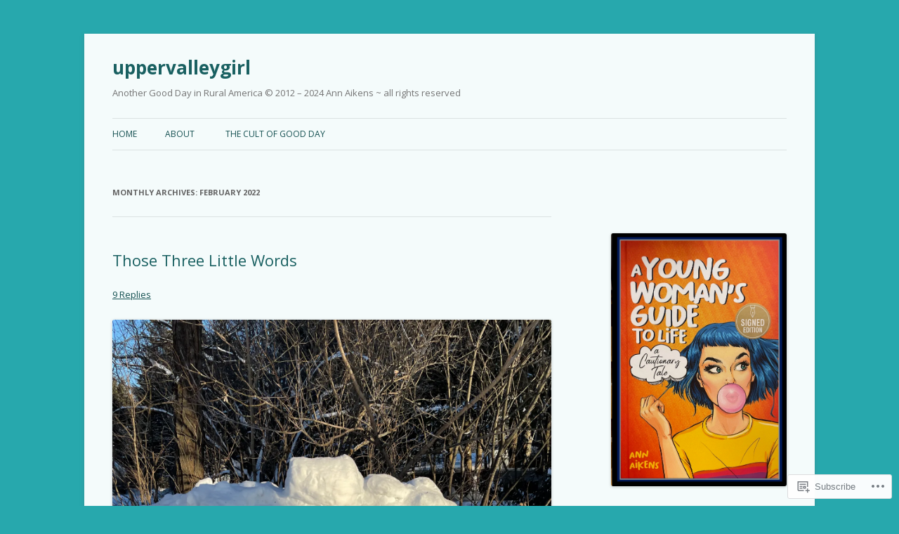

--- FILE ---
content_type: text/html; charset=UTF-8
request_url: https://uppervalleygirl.com/2022/02/
body_size: 33098
content:
<!DOCTYPE html>
<!--[if IE 7]>
<html class="ie ie7" lang="en">
<![endif]-->
<!--[if IE 8]>
<html class="ie ie8" lang="en">
<![endif]-->
<!--[if !(IE 7) & !(IE 8)]><!-->
<html lang="en">
<!--<![endif]-->
<head>
<meta charset="UTF-8" />
<meta name="viewport" content="width=device-width" />
<title>February | 2022 | uppervalleygirl</title>
<link rel="profile" href="https://gmpg.org/xfn/11" />
<link rel="pingback" href="https://uppervalleygirl.com/xmlrpc.php">
<!--[if lt IE 9]>
<script src="https://s0.wp.com/wp-content/themes/pub/twentytwelve/js/html5.js?m=1394055319i&amp;ver=3.7.0" type="text/javascript"></script>
<![endif]-->
<meta name='robots' content='max-image-preview:large' />

<!-- Async WordPress.com Remote Login -->
<script id="wpcom_remote_login_js">
var wpcom_remote_login_extra_auth = '';
function wpcom_remote_login_remove_dom_node_id( element_id ) {
	var dom_node = document.getElementById( element_id );
	if ( dom_node ) { dom_node.parentNode.removeChild( dom_node ); }
}
function wpcom_remote_login_remove_dom_node_classes( class_name ) {
	var dom_nodes = document.querySelectorAll( '.' + class_name );
	for ( var i = 0; i < dom_nodes.length; i++ ) {
		dom_nodes[ i ].parentNode.removeChild( dom_nodes[ i ] );
	}
}
function wpcom_remote_login_final_cleanup() {
	wpcom_remote_login_remove_dom_node_classes( "wpcom_remote_login_msg" );
	wpcom_remote_login_remove_dom_node_id( "wpcom_remote_login_key" );
	wpcom_remote_login_remove_dom_node_id( "wpcom_remote_login_validate" );
	wpcom_remote_login_remove_dom_node_id( "wpcom_remote_login_js" );
	wpcom_remote_login_remove_dom_node_id( "wpcom_request_access_iframe" );
	wpcom_remote_login_remove_dom_node_id( "wpcom_request_access_styles" );
}

// Watch for messages back from the remote login
window.addEventListener( "message", function( e ) {
	if ( e.origin === "https://r-login.wordpress.com" ) {
		var data = {};
		try {
			data = JSON.parse( e.data );
		} catch( e ) {
			wpcom_remote_login_final_cleanup();
			return;
		}

		if ( data.msg === 'LOGIN' ) {
			// Clean up the login check iframe
			wpcom_remote_login_remove_dom_node_id( "wpcom_remote_login_key" );

			var id_regex = new RegExp( /^[0-9]+$/ );
			var token_regex = new RegExp( /^.*|.*|.*$/ );
			if (
				token_regex.test( data.token )
				&& id_regex.test( data.wpcomid )
			) {
				// We have everything we need to ask for a login
				var script = document.createElement( "script" );
				script.setAttribute( "id", "wpcom_remote_login_validate" );
				script.src = '/remote-login.php?wpcom_remote_login=validate'
					+ '&wpcomid=' + data.wpcomid
					+ '&token=' + encodeURIComponent( data.token )
					+ '&host=' + window.location.protocol
					+ '//' + window.location.hostname
					+ '&postid=6134'
					+ '&is_singular=';
				document.body.appendChild( script );
			}

			return;
		}

		// Safari ITP, not logged in, so redirect
		if ( data.msg === 'LOGIN-REDIRECT' ) {
			window.location = 'https://wordpress.com/log-in?redirect_to=' + window.location.href;
			return;
		}

		// Safari ITP, storage access failed, remove the request
		if ( data.msg === 'LOGIN-REMOVE' ) {
			var css_zap = 'html { -webkit-transition: margin-top 1s; transition: margin-top 1s; } /* 9001 */ html { margin-top: 0 !important; } * html body { margin-top: 0 !important; } @media screen and ( max-width: 782px ) { html { margin-top: 0 !important; } * html body { margin-top: 0 !important; } }';
			var style_zap = document.createElement( 'style' );
			style_zap.type = 'text/css';
			style_zap.appendChild( document.createTextNode( css_zap ) );
			document.body.appendChild( style_zap );

			var e = document.getElementById( 'wpcom_request_access_iframe' );
			e.parentNode.removeChild( e );

			document.cookie = 'wordpress_com_login_access=denied; path=/; max-age=31536000';

			return;
		}

		// Safari ITP
		if ( data.msg === 'REQUEST_ACCESS' ) {
			console.log( 'request access: safari' );

			// Check ITP iframe enable/disable knob
			if ( wpcom_remote_login_extra_auth !== 'safari_itp_iframe' ) {
				return;
			}

			// If we are in a "private window" there is no ITP.
			var private_window = false;
			try {
				var opendb = window.openDatabase( null, null, null, null );
			} catch( e ) {
				private_window = true;
			}

			if ( private_window ) {
				console.log( 'private window' );
				return;
			}

			var iframe = document.createElement( 'iframe' );
			iframe.id = 'wpcom_request_access_iframe';
			iframe.setAttribute( 'scrolling', 'no' );
			iframe.setAttribute( 'sandbox', 'allow-storage-access-by-user-activation allow-scripts allow-same-origin allow-top-navigation-by-user-activation' );
			iframe.src = 'https://r-login.wordpress.com/remote-login.php?wpcom_remote_login=request_access&origin=' + encodeURIComponent( data.origin ) + '&wpcomid=' + encodeURIComponent( data.wpcomid );

			var css = 'html { -webkit-transition: margin-top 1s; transition: margin-top 1s; } /* 9001 */ html { margin-top: 46px !important; } * html body { margin-top: 46px !important; } @media screen and ( max-width: 660px ) { html { margin-top: 71px !important; } * html body { margin-top: 71px !important; } #wpcom_request_access_iframe { display: block; height: 71px !important; } } #wpcom_request_access_iframe { border: 0px; height: 46px; position: fixed; top: 0; left: 0; width: 100%; min-width: 100%; z-index: 99999; background: #23282d; } ';

			var style = document.createElement( 'style' );
			style.type = 'text/css';
			style.id = 'wpcom_request_access_styles';
			style.appendChild( document.createTextNode( css ) );
			document.body.appendChild( style );

			document.body.appendChild( iframe );
		}

		if ( data.msg === 'DONE' ) {
			wpcom_remote_login_final_cleanup();
		}
	}
}, false );

// Inject the remote login iframe after the page has had a chance to load
// more critical resources
window.addEventListener( "DOMContentLoaded", function( e ) {
	var iframe = document.createElement( "iframe" );
	iframe.style.display = "none";
	iframe.setAttribute( "scrolling", "no" );
	iframe.setAttribute( "id", "wpcom_remote_login_key" );
	iframe.src = "https://r-login.wordpress.com/remote-login.php"
		+ "?wpcom_remote_login=key"
		+ "&origin=aHR0cHM6Ly91cHBlcnZhbGxleWdpcmwuY29t"
		+ "&wpcomid=29613601"
		+ "&time=" + Math.floor( Date.now() / 1000 );
	document.body.appendChild( iframe );
}, false );
</script>
<link rel='dns-prefetch' href='//s0.wp.com' />
<link rel='dns-prefetch' href='//fonts-api.wp.com' />
<link href='https://fonts.gstatic.com' crossorigin rel='preconnect' />
<link rel="alternate" type="application/rss+xml" title="uppervalleygirl &raquo; Feed" href="https://uppervalleygirl.com/feed/" />
<link rel="alternate" type="application/rss+xml" title="uppervalleygirl &raquo; Comments Feed" href="https://uppervalleygirl.com/comments/feed/" />
	<script type="text/javascript">
		/* <![CDATA[ */
		function addLoadEvent(func) {
			var oldonload = window.onload;
			if (typeof window.onload != 'function') {
				window.onload = func;
			} else {
				window.onload = function () {
					oldonload();
					func();
				}
			}
		}
		/* ]]> */
	</script>
	<link crossorigin='anonymous' rel='stylesheet' id='all-css-0-1' href='/wp-content/mu-plugins/likes/jetpack-likes.css?m=1743883414i&cssminify=yes' type='text/css' media='all' />
<style id='wp-emoji-styles-inline-css'>

	img.wp-smiley, img.emoji {
		display: inline !important;
		border: none !important;
		box-shadow: none !important;
		height: 1em !important;
		width: 1em !important;
		margin: 0 0.07em !important;
		vertical-align: -0.1em !important;
		background: none !important;
		padding: 0 !important;
	}
/*# sourceURL=wp-emoji-styles-inline-css */
</style>
<link crossorigin='anonymous' rel='stylesheet' id='all-css-2-1' href='/wp-content/plugins/gutenberg-core/v22.2.0/build/styles/block-library/style.css?m=1764855221i&cssminify=yes' type='text/css' media='all' />
<style id='wp-block-library-inline-css'>
.has-text-align-justify {
	text-align:justify;
}
.has-text-align-justify{text-align:justify;}

/*# sourceURL=wp-block-library-inline-css */
</style><style id='wp-block-columns-inline-css'>
.wp-block-columns{box-sizing:border-box;display:flex;flex-wrap:wrap!important}@media (min-width:782px){.wp-block-columns{flex-wrap:nowrap!important}}.wp-block-columns{align-items:normal!important}.wp-block-columns.are-vertically-aligned-top{align-items:flex-start}.wp-block-columns.are-vertically-aligned-center{align-items:center}.wp-block-columns.are-vertically-aligned-bottom{align-items:flex-end}@media (max-width:781px){.wp-block-columns:not(.is-not-stacked-on-mobile)>.wp-block-column{flex-basis:100%!important}}@media (min-width:782px){.wp-block-columns:not(.is-not-stacked-on-mobile)>.wp-block-column{flex-basis:0;flex-grow:1}.wp-block-columns:not(.is-not-stacked-on-mobile)>.wp-block-column[style*=flex-basis]{flex-grow:0}}.wp-block-columns.is-not-stacked-on-mobile{flex-wrap:nowrap!important}.wp-block-columns.is-not-stacked-on-mobile>.wp-block-column{flex-basis:0;flex-grow:1}.wp-block-columns.is-not-stacked-on-mobile>.wp-block-column[style*=flex-basis]{flex-grow:0}:where(.wp-block-columns){margin-bottom:1.75em}:where(.wp-block-columns.has-background){padding:1.25em 2.375em}.wp-block-column{flex-grow:1;min-width:0;overflow-wrap:break-word;word-break:break-word}.wp-block-column.is-vertically-aligned-top{align-self:flex-start}.wp-block-column.is-vertically-aligned-center{align-self:center}.wp-block-column.is-vertically-aligned-bottom{align-self:flex-end}.wp-block-column.is-vertically-aligned-stretch{align-self:stretch}.wp-block-column.is-vertically-aligned-bottom,.wp-block-column.is-vertically-aligned-center,.wp-block-column.is-vertically-aligned-top{width:100%}
/*# sourceURL=/wp-content/plugins/gutenberg-core/v22.2.0/build/styles/block-library/columns/style.css */
</style>
<style id='wp-block-group-inline-css'>
.wp-block-group{box-sizing:border-box}:where(.wp-block-group.wp-block-group-is-layout-constrained){position:relative}
/*# sourceURL=/wp-content/plugins/gutenberg-core/v22.2.0/build/styles/block-library/group/style.css */
</style>
<style id='wp-block-group-theme-inline-css'>
:where(.wp-block-group.has-background){padding:1.25em 2.375em}
/*# sourceURL=/wp-content/plugins/gutenberg-core/v22.2.0/build/styles/block-library/group/theme.css */
</style>
<style id='wp-block-paragraph-inline-css'>
.is-small-text{font-size:.875em}.is-regular-text{font-size:1em}.is-large-text{font-size:2.25em}.is-larger-text{font-size:3em}.has-drop-cap:not(:focus):first-letter{float:left;font-size:8.4em;font-style:normal;font-weight:100;line-height:.68;margin:.05em .1em 0 0;text-transform:uppercase}body.rtl .has-drop-cap:not(:focus):first-letter{float:none;margin-left:.1em}p.has-drop-cap.has-background{overflow:hidden}:root :where(p.has-background){padding:1.25em 2.375em}:where(p.has-text-color:not(.has-link-color)) a{color:inherit}p.has-text-align-left[style*="writing-mode:vertical-lr"],p.has-text-align-right[style*="writing-mode:vertical-rl"]{rotate:180deg}
/*# sourceURL=/wp-content/plugins/gutenberg-core/v22.2.0/build/styles/block-library/paragraph/style.css */
</style>
<style id='wp-block-separator-inline-css'>
@charset "UTF-8";.wp-block-separator{border:none;border-top:2px solid}:root :where(.wp-block-separator.is-style-dots){height:auto;line-height:1;text-align:center}:root :where(.wp-block-separator.is-style-dots):before{color:currentColor;content:"···";font-family:serif;font-size:1.5em;letter-spacing:2em;padding-left:2em}.wp-block-separator.is-style-dots{background:none!important;border:none!important}
/*# sourceURL=/wp-content/plugins/gutenberg-core/v22.2.0/build/styles/block-library/separator/style.css */
</style>
<style id='wp-block-separator-theme-inline-css'>
.wp-block-separator.has-css-opacity{opacity:.4}.wp-block-separator{border:none;border-bottom:2px solid;margin-left:auto;margin-right:auto}.wp-block-separator.has-alpha-channel-opacity{opacity:1}.wp-block-separator:not(.is-style-wide):not(.is-style-dots){width:100px}.wp-block-separator.has-background:not(.is-style-dots){border-bottom:none;height:1px}.wp-block-separator.has-background:not(.is-style-wide):not(.is-style-dots){height:2px}
/*# sourceURL=/wp-content/plugins/gutenberg-core/v22.2.0/build/styles/block-library/separator/theme.css */
</style>
<style id='wp-block-social-links-inline-css'>
.wp-block-social-links{background:none;box-sizing:border-box;margin-left:0;padding-left:0;padding-right:0;text-indent:0}.wp-block-social-links .wp-social-link a,.wp-block-social-links .wp-social-link a:hover{border-bottom:0;box-shadow:none;text-decoration:none}.wp-block-social-links .wp-social-link svg{height:1em;width:1em}.wp-block-social-links .wp-social-link span:not(.screen-reader-text){font-size:.65em;margin-left:.5em;margin-right:.5em}.wp-block-social-links.has-small-icon-size{font-size:16px}.wp-block-social-links,.wp-block-social-links.has-normal-icon-size{font-size:24px}.wp-block-social-links.has-large-icon-size{font-size:36px}.wp-block-social-links.has-huge-icon-size{font-size:48px}.wp-block-social-links.aligncenter{display:flex;justify-content:center}.wp-block-social-links.alignright{justify-content:flex-end}.wp-block-social-link{border-radius:9999px;display:block}@media not (prefers-reduced-motion){.wp-block-social-link{transition:transform .1s ease}}.wp-block-social-link{height:auto}.wp-block-social-link a{align-items:center;display:flex;line-height:0}.wp-block-social-link:hover{transform:scale(1.1)}.wp-block-social-links .wp-block-social-link.wp-social-link{display:inline-block;margin:0;padding:0}.wp-block-social-links .wp-block-social-link.wp-social-link .wp-block-social-link-anchor,.wp-block-social-links .wp-block-social-link.wp-social-link .wp-block-social-link-anchor svg,.wp-block-social-links .wp-block-social-link.wp-social-link .wp-block-social-link-anchor:active,.wp-block-social-links .wp-block-social-link.wp-social-link .wp-block-social-link-anchor:hover,.wp-block-social-links .wp-block-social-link.wp-social-link .wp-block-social-link-anchor:visited{fill:currentColor;color:currentColor}:where(.wp-block-social-links:not(.is-style-logos-only)) .wp-social-link{background-color:#f0f0f0;color:#444}:where(.wp-block-social-links:not(.is-style-logos-only)) .wp-social-link-amazon{background-color:#f90;color:#fff}:where(.wp-block-social-links:not(.is-style-logos-only)) .wp-social-link-bandcamp{background-color:#1ea0c3;color:#fff}:where(.wp-block-social-links:not(.is-style-logos-only)) .wp-social-link-behance{background-color:#0757fe;color:#fff}:where(.wp-block-social-links:not(.is-style-logos-only)) .wp-social-link-bluesky{background-color:#0a7aff;color:#fff}:where(.wp-block-social-links:not(.is-style-logos-only)) .wp-social-link-codepen{background-color:#1e1f26;color:#fff}:where(.wp-block-social-links:not(.is-style-logos-only)) .wp-social-link-deviantart{background-color:#02e49b;color:#fff}:where(.wp-block-social-links:not(.is-style-logos-only)) .wp-social-link-discord{background-color:#5865f2;color:#fff}:where(.wp-block-social-links:not(.is-style-logos-only)) .wp-social-link-dribbble{background-color:#e94c89;color:#fff}:where(.wp-block-social-links:not(.is-style-logos-only)) .wp-social-link-dropbox{background-color:#4280ff;color:#fff}:where(.wp-block-social-links:not(.is-style-logos-only)) .wp-social-link-etsy{background-color:#f45800;color:#fff}:where(.wp-block-social-links:not(.is-style-logos-only)) .wp-social-link-facebook{background-color:#0866ff;color:#fff}:where(.wp-block-social-links:not(.is-style-logos-only)) .wp-social-link-fivehundredpx{background-color:#000;color:#fff}:where(.wp-block-social-links:not(.is-style-logos-only)) .wp-social-link-flickr{background-color:#0461dd;color:#fff}:where(.wp-block-social-links:not(.is-style-logos-only)) .wp-social-link-foursquare{background-color:#e65678;color:#fff}:where(.wp-block-social-links:not(.is-style-logos-only)) .wp-social-link-github{background-color:#24292d;color:#fff}:where(.wp-block-social-links:not(.is-style-logos-only)) .wp-social-link-goodreads{background-color:#eceadd;color:#382110}:where(.wp-block-social-links:not(.is-style-logos-only)) .wp-social-link-google{background-color:#ea4434;color:#fff}:where(.wp-block-social-links:not(.is-style-logos-only)) .wp-social-link-gravatar{background-color:#1d4fc4;color:#fff}:where(.wp-block-social-links:not(.is-style-logos-only)) .wp-social-link-instagram{background-color:#f00075;color:#fff}:where(.wp-block-social-links:not(.is-style-logos-only)) .wp-social-link-lastfm{background-color:#e21b24;color:#fff}:where(.wp-block-social-links:not(.is-style-logos-only)) .wp-social-link-linkedin{background-color:#0d66c2;color:#fff}:where(.wp-block-social-links:not(.is-style-logos-only)) .wp-social-link-mastodon{background-color:#3288d4;color:#fff}:where(.wp-block-social-links:not(.is-style-logos-only)) .wp-social-link-medium{background-color:#000;color:#fff}:where(.wp-block-social-links:not(.is-style-logos-only)) .wp-social-link-meetup{background-color:#f6405f;color:#fff}:where(.wp-block-social-links:not(.is-style-logos-only)) .wp-social-link-patreon{background-color:#000;color:#fff}:where(.wp-block-social-links:not(.is-style-logos-only)) .wp-social-link-pinterest{background-color:#e60122;color:#fff}:where(.wp-block-social-links:not(.is-style-logos-only)) .wp-social-link-pocket{background-color:#ef4155;color:#fff}:where(.wp-block-social-links:not(.is-style-logos-only)) .wp-social-link-reddit{background-color:#ff4500;color:#fff}:where(.wp-block-social-links:not(.is-style-logos-only)) .wp-social-link-skype{background-color:#0478d7;color:#fff}:where(.wp-block-social-links:not(.is-style-logos-only)) .wp-social-link-snapchat{stroke:#000;background-color:#fefc00;color:#fff}:where(.wp-block-social-links:not(.is-style-logos-only)) .wp-social-link-soundcloud{background-color:#ff5600;color:#fff}:where(.wp-block-social-links:not(.is-style-logos-only)) .wp-social-link-spotify{background-color:#1bd760;color:#fff}:where(.wp-block-social-links:not(.is-style-logos-only)) .wp-social-link-telegram{background-color:#2aabee;color:#fff}:where(.wp-block-social-links:not(.is-style-logos-only)) .wp-social-link-threads{background-color:#000;color:#fff}:where(.wp-block-social-links:not(.is-style-logos-only)) .wp-social-link-tiktok{background-color:#000;color:#fff}:where(.wp-block-social-links:not(.is-style-logos-only)) .wp-social-link-tumblr{background-color:#011835;color:#fff}:where(.wp-block-social-links:not(.is-style-logos-only)) .wp-social-link-twitch{background-color:#6440a4;color:#fff}:where(.wp-block-social-links:not(.is-style-logos-only)) .wp-social-link-twitter{background-color:#1da1f2;color:#fff}:where(.wp-block-social-links:not(.is-style-logos-only)) .wp-social-link-vimeo{background-color:#1eb7ea;color:#fff}:where(.wp-block-social-links:not(.is-style-logos-only)) .wp-social-link-vk{background-color:#4680c2;color:#fff}:where(.wp-block-social-links:not(.is-style-logos-only)) .wp-social-link-wordpress{background-color:#3499cd;color:#fff}:where(.wp-block-social-links:not(.is-style-logos-only)) .wp-social-link-whatsapp{background-color:#25d366;color:#fff}:where(.wp-block-social-links:not(.is-style-logos-only)) .wp-social-link-x{background-color:#000;color:#fff}:where(.wp-block-social-links:not(.is-style-logos-only)) .wp-social-link-yelp{background-color:#d32422;color:#fff}:where(.wp-block-social-links:not(.is-style-logos-only)) .wp-social-link-youtube{background-color:red;color:#fff}:where(.wp-block-social-links.is-style-logos-only) .wp-social-link{background:none}:where(.wp-block-social-links.is-style-logos-only) .wp-social-link svg{height:1.25em;width:1.25em}:where(.wp-block-social-links.is-style-logos-only) .wp-social-link-amazon{color:#f90}:where(.wp-block-social-links.is-style-logos-only) .wp-social-link-bandcamp{color:#1ea0c3}:where(.wp-block-social-links.is-style-logos-only) .wp-social-link-behance{color:#0757fe}:where(.wp-block-social-links.is-style-logos-only) .wp-social-link-bluesky{color:#0a7aff}:where(.wp-block-social-links.is-style-logos-only) .wp-social-link-codepen{color:#1e1f26}:where(.wp-block-social-links.is-style-logos-only) .wp-social-link-deviantart{color:#02e49b}:where(.wp-block-social-links.is-style-logos-only) .wp-social-link-discord{color:#5865f2}:where(.wp-block-social-links.is-style-logos-only) .wp-social-link-dribbble{color:#e94c89}:where(.wp-block-social-links.is-style-logos-only) .wp-social-link-dropbox{color:#4280ff}:where(.wp-block-social-links.is-style-logos-only) .wp-social-link-etsy{color:#f45800}:where(.wp-block-social-links.is-style-logos-only) .wp-social-link-facebook{color:#0866ff}:where(.wp-block-social-links.is-style-logos-only) .wp-social-link-fivehundredpx{color:#000}:where(.wp-block-social-links.is-style-logos-only) .wp-social-link-flickr{color:#0461dd}:where(.wp-block-social-links.is-style-logos-only) .wp-social-link-foursquare{color:#e65678}:where(.wp-block-social-links.is-style-logos-only) .wp-social-link-github{color:#24292d}:where(.wp-block-social-links.is-style-logos-only) .wp-social-link-goodreads{color:#382110}:where(.wp-block-social-links.is-style-logos-only) .wp-social-link-google{color:#ea4434}:where(.wp-block-social-links.is-style-logos-only) .wp-social-link-gravatar{color:#1d4fc4}:where(.wp-block-social-links.is-style-logos-only) .wp-social-link-instagram{color:#f00075}:where(.wp-block-social-links.is-style-logos-only) .wp-social-link-lastfm{color:#e21b24}:where(.wp-block-social-links.is-style-logos-only) .wp-social-link-linkedin{color:#0d66c2}:where(.wp-block-social-links.is-style-logos-only) .wp-social-link-mastodon{color:#3288d4}:where(.wp-block-social-links.is-style-logos-only) .wp-social-link-medium{color:#000}:where(.wp-block-social-links.is-style-logos-only) .wp-social-link-meetup{color:#f6405f}:where(.wp-block-social-links.is-style-logos-only) .wp-social-link-patreon{color:#000}:where(.wp-block-social-links.is-style-logos-only) .wp-social-link-pinterest{color:#e60122}:where(.wp-block-social-links.is-style-logos-only) .wp-social-link-pocket{color:#ef4155}:where(.wp-block-social-links.is-style-logos-only) .wp-social-link-reddit{color:#ff4500}:where(.wp-block-social-links.is-style-logos-only) .wp-social-link-skype{color:#0478d7}:where(.wp-block-social-links.is-style-logos-only) .wp-social-link-snapchat{stroke:#000;color:#fff}:where(.wp-block-social-links.is-style-logos-only) .wp-social-link-soundcloud{color:#ff5600}:where(.wp-block-social-links.is-style-logos-only) .wp-social-link-spotify{color:#1bd760}:where(.wp-block-social-links.is-style-logos-only) .wp-social-link-telegram{color:#2aabee}:where(.wp-block-social-links.is-style-logos-only) .wp-social-link-threads{color:#000}:where(.wp-block-social-links.is-style-logos-only) .wp-social-link-tiktok{color:#000}:where(.wp-block-social-links.is-style-logos-only) .wp-social-link-tumblr{color:#011835}:where(.wp-block-social-links.is-style-logos-only) .wp-social-link-twitch{color:#6440a4}:where(.wp-block-social-links.is-style-logos-only) .wp-social-link-twitter{color:#1da1f2}:where(.wp-block-social-links.is-style-logos-only) .wp-social-link-vimeo{color:#1eb7ea}:where(.wp-block-social-links.is-style-logos-only) .wp-social-link-vk{color:#4680c2}:where(.wp-block-social-links.is-style-logos-only) .wp-social-link-whatsapp{color:#25d366}:where(.wp-block-social-links.is-style-logos-only) .wp-social-link-wordpress{color:#3499cd}:where(.wp-block-social-links.is-style-logos-only) .wp-social-link-x{color:#000}:where(.wp-block-social-links.is-style-logos-only) .wp-social-link-yelp{color:#d32422}:where(.wp-block-social-links.is-style-logos-only) .wp-social-link-youtube{color:red}.wp-block-social-links.is-style-pill-shape .wp-social-link{width:auto}:root :where(.wp-block-social-links .wp-social-link a){padding:.25em}:root :where(.wp-block-social-links.is-style-logos-only .wp-social-link a){padding:0}:root :where(.wp-block-social-links.is-style-pill-shape .wp-social-link a){padding-left:.6666666667em;padding-right:.6666666667em}.wp-block-social-links:not(.has-icon-color):not(.has-icon-background-color) .wp-social-link-snapchat .wp-block-social-link-label{color:#000}
/*# sourceURL=/wp-content/plugins/gutenberg-core/v22.2.0/build/styles/block-library/social-links/style.css */
</style>
<style id='wp-block-archives-inline-css'>
.wp-block-archives{box-sizing:border-box}.wp-block-archives-dropdown label{display:block}
/*# sourceURL=/wp-content/plugins/gutenberg-core/v22.2.0/build/styles/block-library/archives/style.css */
</style>
<style id='wp-block-heading-inline-css'>
h1:where(.wp-block-heading).has-background,h2:where(.wp-block-heading).has-background,h3:where(.wp-block-heading).has-background,h4:where(.wp-block-heading).has-background,h5:where(.wp-block-heading).has-background,h6:where(.wp-block-heading).has-background{padding:1.25em 2.375em}h1.has-text-align-left[style*=writing-mode]:where([style*=vertical-lr]),h1.has-text-align-right[style*=writing-mode]:where([style*=vertical-rl]),h2.has-text-align-left[style*=writing-mode]:where([style*=vertical-lr]),h2.has-text-align-right[style*=writing-mode]:where([style*=vertical-rl]),h3.has-text-align-left[style*=writing-mode]:where([style*=vertical-lr]),h3.has-text-align-right[style*=writing-mode]:where([style*=vertical-rl]),h4.has-text-align-left[style*=writing-mode]:where([style*=vertical-lr]),h4.has-text-align-right[style*=writing-mode]:where([style*=vertical-rl]),h5.has-text-align-left[style*=writing-mode]:where([style*=vertical-lr]),h5.has-text-align-right[style*=writing-mode]:where([style*=vertical-rl]),h6.has-text-align-left[style*=writing-mode]:where([style*=vertical-lr]),h6.has-text-align-right[style*=writing-mode]:where([style*=vertical-rl]){rotate:180deg}
/*# sourceURL=/wp-content/plugins/gutenberg-core/v22.2.0/build/styles/block-library/heading/style.css */
</style>
<style id='wp-block-image-inline-css'>
.wp-block-image>a,.wp-block-image>figure>a{display:inline-block}.wp-block-image img{box-sizing:border-box;height:auto;max-width:100%;vertical-align:bottom}@media not (prefers-reduced-motion){.wp-block-image img.hide{visibility:hidden}.wp-block-image img.show{animation:show-content-image .4s}}.wp-block-image[style*=border-radius] img,.wp-block-image[style*=border-radius]>a{border-radius:inherit}.wp-block-image.has-custom-border img{box-sizing:border-box}.wp-block-image.aligncenter{text-align:center}.wp-block-image.alignfull>a,.wp-block-image.alignwide>a{width:100%}.wp-block-image.alignfull img,.wp-block-image.alignwide img{height:auto;width:100%}.wp-block-image .aligncenter,.wp-block-image .alignleft,.wp-block-image .alignright,.wp-block-image.aligncenter,.wp-block-image.alignleft,.wp-block-image.alignright{display:table}.wp-block-image .aligncenter>figcaption,.wp-block-image .alignleft>figcaption,.wp-block-image .alignright>figcaption,.wp-block-image.aligncenter>figcaption,.wp-block-image.alignleft>figcaption,.wp-block-image.alignright>figcaption{caption-side:bottom;display:table-caption}.wp-block-image .alignleft{float:left;margin:.5em 1em .5em 0}.wp-block-image .alignright{float:right;margin:.5em 0 .5em 1em}.wp-block-image .aligncenter{margin-left:auto;margin-right:auto}.wp-block-image :where(figcaption){margin-bottom:1em;margin-top:.5em}.wp-block-image.is-style-circle-mask img{border-radius:9999px}@supports ((-webkit-mask-image:none) or (mask-image:none)) or (-webkit-mask-image:none){.wp-block-image.is-style-circle-mask img{border-radius:0;-webkit-mask-image:url('data:image/svg+xml;utf8,<svg viewBox="0 0 100 100" xmlns="http://www.w3.org/2000/svg"><circle cx="50" cy="50" r="50"/></svg>');mask-image:url('data:image/svg+xml;utf8,<svg viewBox="0 0 100 100" xmlns="http://www.w3.org/2000/svg"><circle cx="50" cy="50" r="50"/></svg>');mask-mode:alpha;-webkit-mask-position:center;mask-position:center;-webkit-mask-repeat:no-repeat;mask-repeat:no-repeat;-webkit-mask-size:contain;mask-size:contain}}:root :where(.wp-block-image.is-style-rounded img,.wp-block-image .is-style-rounded img){border-radius:9999px}.wp-block-image figure{margin:0}.wp-lightbox-container{display:flex;flex-direction:column;position:relative}.wp-lightbox-container img{cursor:zoom-in}.wp-lightbox-container img:hover+button{opacity:1}.wp-lightbox-container button{align-items:center;backdrop-filter:blur(16px) saturate(180%);background-color:#5a5a5a40;border:none;border-radius:4px;cursor:zoom-in;display:flex;height:20px;justify-content:center;opacity:0;padding:0;position:absolute;right:16px;text-align:center;top:16px;width:20px;z-index:100}@media not (prefers-reduced-motion){.wp-lightbox-container button{transition:opacity .2s ease}}.wp-lightbox-container button:focus-visible{outline:3px auto #5a5a5a40;outline:3px auto -webkit-focus-ring-color;outline-offset:3px}.wp-lightbox-container button:hover{cursor:pointer;opacity:1}.wp-lightbox-container button:focus{opacity:1}.wp-lightbox-container button:focus,.wp-lightbox-container button:hover,.wp-lightbox-container button:not(:hover):not(:active):not(.has-background){background-color:#5a5a5a40;border:none}.wp-lightbox-overlay{box-sizing:border-box;cursor:zoom-out;height:100vh;left:0;overflow:hidden;position:fixed;top:0;visibility:hidden;width:100%;z-index:100000}.wp-lightbox-overlay .close-button{align-items:center;cursor:pointer;display:flex;justify-content:center;min-height:40px;min-width:40px;padding:0;position:absolute;right:calc(env(safe-area-inset-right) + 16px);top:calc(env(safe-area-inset-top) + 16px);z-index:5000000}.wp-lightbox-overlay .close-button:focus,.wp-lightbox-overlay .close-button:hover,.wp-lightbox-overlay .close-button:not(:hover):not(:active):not(.has-background){background:none;border:none}.wp-lightbox-overlay .lightbox-image-container{height:var(--wp--lightbox-container-height);left:50%;overflow:hidden;position:absolute;top:50%;transform:translate(-50%,-50%);transform-origin:top left;width:var(--wp--lightbox-container-width);z-index:9999999999}.wp-lightbox-overlay .wp-block-image{align-items:center;box-sizing:border-box;display:flex;height:100%;justify-content:center;margin:0;position:relative;transform-origin:0 0;width:100%;z-index:3000000}.wp-lightbox-overlay .wp-block-image img{height:var(--wp--lightbox-image-height);min-height:var(--wp--lightbox-image-height);min-width:var(--wp--lightbox-image-width);width:var(--wp--lightbox-image-width)}.wp-lightbox-overlay .wp-block-image figcaption{display:none}.wp-lightbox-overlay button{background:none;border:none}.wp-lightbox-overlay .scrim{background-color:#fff;height:100%;opacity:.9;position:absolute;width:100%;z-index:2000000}.wp-lightbox-overlay.active{visibility:visible}@media not (prefers-reduced-motion){.wp-lightbox-overlay.active{animation:turn-on-visibility .25s both}.wp-lightbox-overlay.active img{animation:turn-on-visibility .35s both}.wp-lightbox-overlay.show-closing-animation:not(.active){animation:turn-off-visibility .35s both}.wp-lightbox-overlay.show-closing-animation:not(.active) img{animation:turn-off-visibility .25s both}.wp-lightbox-overlay.zoom.active{animation:none;opacity:1;visibility:visible}.wp-lightbox-overlay.zoom.active .lightbox-image-container{animation:lightbox-zoom-in .4s}.wp-lightbox-overlay.zoom.active .lightbox-image-container img{animation:none}.wp-lightbox-overlay.zoom.active .scrim{animation:turn-on-visibility .4s forwards}.wp-lightbox-overlay.zoom.show-closing-animation:not(.active){animation:none}.wp-lightbox-overlay.zoom.show-closing-animation:not(.active) .lightbox-image-container{animation:lightbox-zoom-out .4s}.wp-lightbox-overlay.zoom.show-closing-animation:not(.active) .lightbox-image-container img{animation:none}.wp-lightbox-overlay.zoom.show-closing-animation:not(.active) .scrim{animation:turn-off-visibility .4s forwards}}@keyframes show-content-image{0%{visibility:hidden}99%{visibility:hidden}to{visibility:visible}}@keyframes turn-on-visibility{0%{opacity:0}to{opacity:1}}@keyframes turn-off-visibility{0%{opacity:1;visibility:visible}99%{opacity:0;visibility:visible}to{opacity:0;visibility:hidden}}@keyframes lightbox-zoom-in{0%{transform:translate(calc((-100vw + var(--wp--lightbox-scrollbar-width))/2 + var(--wp--lightbox-initial-left-position)),calc(-50vh + var(--wp--lightbox-initial-top-position))) scale(var(--wp--lightbox-scale))}to{transform:translate(-50%,-50%) scale(1)}}@keyframes lightbox-zoom-out{0%{transform:translate(-50%,-50%) scale(1);visibility:visible}99%{visibility:visible}to{transform:translate(calc((-100vw + var(--wp--lightbox-scrollbar-width))/2 + var(--wp--lightbox-initial-left-position)),calc(-50vh + var(--wp--lightbox-initial-top-position))) scale(var(--wp--lightbox-scale));visibility:hidden}}
/*# sourceURL=/wp-content/plugins/gutenberg-core/v22.2.0/build/styles/block-library/image/style.css */
</style>
<style id='wp-block-image-theme-inline-css'>
:root :where(.wp-block-image figcaption){color:#555;font-size:13px;text-align:center}.is-dark-theme :root :where(.wp-block-image figcaption){color:#ffffffa6}.wp-block-image{margin:0 0 1em}
/*# sourceURL=/wp-content/plugins/gutenberg-core/v22.2.0/build/styles/block-library/image/theme.css */
</style>
<style id='wp-block-media-text-inline-css'>
.wp-block-media-text{box-sizing:border-box;direction:ltr;display:grid;grid-template-columns:50% 1fr;grid-template-rows:auto}.wp-block-media-text.has-media-on-the-right{grid-template-columns:1fr 50%}.wp-block-media-text.is-vertically-aligned-top>.wp-block-media-text__content,.wp-block-media-text.is-vertically-aligned-top>.wp-block-media-text__media{align-self:start}.wp-block-media-text.is-vertically-aligned-center>.wp-block-media-text__content,.wp-block-media-text.is-vertically-aligned-center>.wp-block-media-text__media,.wp-block-media-text>.wp-block-media-text__content,.wp-block-media-text>.wp-block-media-text__media{align-self:center}.wp-block-media-text.is-vertically-aligned-bottom>.wp-block-media-text__content,.wp-block-media-text.is-vertically-aligned-bottom>.wp-block-media-text__media{align-self:end}.wp-block-media-text>.wp-block-media-text__media{grid-column:1;grid-row:1;margin:0}.wp-block-media-text>.wp-block-media-text__content{direction:ltr;grid-column:2;grid-row:1;padding:0 8%;word-break:break-word}.wp-block-media-text.has-media-on-the-right>.wp-block-media-text__media{grid-column:2;grid-row:1}.wp-block-media-text.has-media-on-the-right>.wp-block-media-text__content{grid-column:1;grid-row:1}.wp-block-media-text__media a{display:block}.wp-block-media-text__media img,.wp-block-media-text__media video{height:auto;max-width:unset;vertical-align:middle;width:100%}.wp-block-media-text.is-image-fill>.wp-block-media-text__media{background-size:cover;height:100%;min-height:250px}.wp-block-media-text.is-image-fill>.wp-block-media-text__media>a{display:block;height:100%}.wp-block-media-text.is-image-fill>.wp-block-media-text__media img{clip:rect(0,0,0,0);border:0;height:1px;margin:-1px;overflow:hidden;padding:0;position:absolute;width:1px}.wp-block-media-text.is-image-fill-element>.wp-block-media-text__media{height:100%;min-height:250px}.wp-block-media-text.is-image-fill-element>.wp-block-media-text__media>a{display:block;height:100%}.wp-block-media-text.is-image-fill-element>.wp-block-media-text__media img{height:100%;object-fit:cover;width:100%}@media (max-width:600px){.wp-block-media-text.is-stacked-on-mobile{grid-template-columns:100%!important}.wp-block-media-text.is-stacked-on-mobile>.wp-block-media-text__media{grid-column:1;grid-row:1}.wp-block-media-text.is-stacked-on-mobile>.wp-block-media-text__content{grid-column:1;grid-row:2}}
/*# sourceURL=/wp-content/plugins/gutenberg-core/v22.2.0/build/styles/block-library/media-text/style.css */
</style>
<style id='global-styles-inline-css'>
:root{--wp--preset--aspect-ratio--square: 1;--wp--preset--aspect-ratio--4-3: 4/3;--wp--preset--aspect-ratio--3-4: 3/4;--wp--preset--aspect-ratio--3-2: 3/2;--wp--preset--aspect-ratio--2-3: 2/3;--wp--preset--aspect-ratio--16-9: 16/9;--wp--preset--aspect-ratio--9-16: 9/16;--wp--preset--color--black: #000000;--wp--preset--color--cyan-bluish-gray: #abb8c3;--wp--preset--color--white: #fff;--wp--preset--color--pale-pink: #f78da7;--wp--preset--color--vivid-red: #cf2e2e;--wp--preset--color--luminous-vivid-orange: #ff6900;--wp--preset--color--luminous-vivid-amber: #fcb900;--wp--preset--color--light-green-cyan: #7bdcb5;--wp--preset--color--vivid-green-cyan: #00d084;--wp--preset--color--pale-cyan-blue: #8ed1fc;--wp--preset--color--vivid-cyan-blue: #0693e3;--wp--preset--color--vivid-purple: #9b51e0;--wp--preset--color--blue: #21759b;--wp--preset--color--dark-gray: #444;--wp--preset--color--medium-gray: #9f9f9f;--wp--preset--color--light-gray: #e6e6e6;--wp--preset--gradient--vivid-cyan-blue-to-vivid-purple: linear-gradient(135deg,rgb(6,147,227) 0%,rgb(155,81,224) 100%);--wp--preset--gradient--light-green-cyan-to-vivid-green-cyan: linear-gradient(135deg,rgb(122,220,180) 0%,rgb(0,208,130) 100%);--wp--preset--gradient--luminous-vivid-amber-to-luminous-vivid-orange: linear-gradient(135deg,rgb(252,185,0) 0%,rgb(255,105,0) 100%);--wp--preset--gradient--luminous-vivid-orange-to-vivid-red: linear-gradient(135deg,rgb(255,105,0) 0%,rgb(207,46,46) 100%);--wp--preset--gradient--very-light-gray-to-cyan-bluish-gray: linear-gradient(135deg,rgb(238,238,238) 0%,rgb(169,184,195) 100%);--wp--preset--gradient--cool-to-warm-spectrum: linear-gradient(135deg,rgb(74,234,220) 0%,rgb(151,120,209) 20%,rgb(207,42,186) 40%,rgb(238,44,130) 60%,rgb(251,105,98) 80%,rgb(254,248,76) 100%);--wp--preset--gradient--blush-light-purple: linear-gradient(135deg,rgb(255,206,236) 0%,rgb(152,150,240) 100%);--wp--preset--gradient--blush-bordeaux: linear-gradient(135deg,rgb(254,205,165) 0%,rgb(254,45,45) 50%,rgb(107,0,62) 100%);--wp--preset--gradient--luminous-dusk: linear-gradient(135deg,rgb(255,203,112) 0%,rgb(199,81,192) 50%,rgb(65,88,208) 100%);--wp--preset--gradient--pale-ocean: linear-gradient(135deg,rgb(255,245,203) 0%,rgb(182,227,212) 50%,rgb(51,167,181) 100%);--wp--preset--gradient--electric-grass: linear-gradient(135deg,rgb(202,248,128) 0%,rgb(113,206,126) 100%);--wp--preset--gradient--midnight: linear-gradient(135deg,rgb(2,3,129) 0%,rgb(40,116,252) 100%);--wp--preset--font-size--small: 13px;--wp--preset--font-size--medium: 20px;--wp--preset--font-size--large: 36px;--wp--preset--font-size--x-large: 42px;--wp--preset--font-family--albert-sans: 'Albert Sans', sans-serif;--wp--preset--font-family--alegreya: Alegreya, serif;--wp--preset--font-family--arvo: Arvo, serif;--wp--preset--font-family--bodoni-moda: 'Bodoni Moda', serif;--wp--preset--font-family--bricolage-grotesque: 'Bricolage Grotesque', sans-serif;--wp--preset--font-family--cabin: Cabin, sans-serif;--wp--preset--font-family--chivo: Chivo, sans-serif;--wp--preset--font-family--commissioner: Commissioner, sans-serif;--wp--preset--font-family--cormorant: Cormorant, serif;--wp--preset--font-family--courier-prime: 'Courier Prime', monospace;--wp--preset--font-family--crimson-pro: 'Crimson Pro', serif;--wp--preset--font-family--dm-mono: 'DM Mono', monospace;--wp--preset--font-family--dm-sans: 'DM Sans', sans-serif;--wp--preset--font-family--dm-serif-display: 'DM Serif Display', serif;--wp--preset--font-family--domine: Domine, serif;--wp--preset--font-family--eb-garamond: 'EB Garamond', serif;--wp--preset--font-family--epilogue: Epilogue, sans-serif;--wp--preset--font-family--fahkwang: Fahkwang, sans-serif;--wp--preset--font-family--figtree: Figtree, sans-serif;--wp--preset--font-family--fira-sans: 'Fira Sans', sans-serif;--wp--preset--font-family--fjalla-one: 'Fjalla One', sans-serif;--wp--preset--font-family--fraunces: Fraunces, serif;--wp--preset--font-family--gabarito: Gabarito, system-ui;--wp--preset--font-family--ibm-plex-mono: 'IBM Plex Mono', monospace;--wp--preset--font-family--ibm-plex-sans: 'IBM Plex Sans', sans-serif;--wp--preset--font-family--ibarra-real-nova: 'Ibarra Real Nova', serif;--wp--preset--font-family--instrument-serif: 'Instrument Serif', serif;--wp--preset--font-family--inter: Inter, sans-serif;--wp--preset--font-family--josefin-sans: 'Josefin Sans', sans-serif;--wp--preset--font-family--jost: Jost, sans-serif;--wp--preset--font-family--libre-baskerville: 'Libre Baskerville', serif;--wp--preset--font-family--libre-franklin: 'Libre Franklin', sans-serif;--wp--preset--font-family--literata: Literata, serif;--wp--preset--font-family--lora: Lora, serif;--wp--preset--font-family--merriweather: Merriweather, serif;--wp--preset--font-family--montserrat: Montserrat, sans-serif;--wp--preset--font-family--newsreader: Newsreader, serif;--wp--preset--font-family--noto-sans-mono: 'Noto Sans Mono', sans-serif;--wp--preset--font-family--nunito: Nunito, sans-serif;--wp--preset--font-family--open-sans: 'Open Sans', sans-serif;--wp--preset--font-family--overpass: Overpass, sans-serif;--wp--preset--font-family--pt-serif: 'PT Serif', serif;--wp--preset--font-family--petrona: Petrona, serif;--wp--preset--font-family--piazzolla: Piazzolla, serif;--wp--preset--font-family--playfair-display: 'Playfair Display', serif;--wp--preset--font-family--plus-jakarta-sans: 'Plus Jakarta Sans', sans-serif;--wp--preset--font-family--poppins: Poppins, sans-serif;--wp--preset--font-family--raleway: Raleway, sans-serif;--wp--preset--font-family--roboto: Roboto, sans-serif;--wp--preset--font-family--roboto-slab: 'Roboto Slab', serif;--wp--preset--font-family--rubik: Rubik, sans-serif;--wp--preset--font-family--rufina: Rufina, serif;--wp--preset--font-family--sora: Sora, sans-serif;--wp--preset--font-family--source-sans-3: 'Source Sans 3', sans-serif;--wp--preset--font-family--source-serif-4: 'Source Serif 4', serif;--wp--preset--font-family--space-mono: 'Space Mono', monospace;--wp--preset--font-family--syne: Syne, sans-serif;--wp--preset--font-family--texturina: Texturina, serif;--wp--preset--font-family--urbanist: Urbanist, sans-serif;--wp--preset--font-family--work-sans: 'Work Sans', sans-serif;--wp--preset--spacing--20: 0.44rem;--wp--preset--spacing--30: 0.67rem;--wp--preset--spacing--40: 1rem;--wp--preset--spacing--50: 1.5rem;--wp--preset--spacing--60: 2.25rem;--wp--preset--spacing--70: 3.38rem;--wp--preset--spacing--80: 5.06rem;--wp--preset--shadow--natural: 6px 6px 9px rgba(0, 0, 0, 0.2);--wp--preset--shadow--deep: 12px 12px 50px rgba(0, 0, 0, 0.4);--wp--preset--shadow--sharp: 6px 6px 0px rgba(0, 0, 0, 0.2);--wp--preset--shadow--outlined: 6px 6px 0px -3px rgb(255, 255, 255), 6px 6px rgb(0, 0, 0);--wp--preset--shadow--crisp: 6px 6px 0px rgb(0, 0, 0);}:where(.is-layout-flex){gap: 0.5em;}:where(.is-layout-grid){gap: 0.5em;}body .is-layout-flex{display: flex;}.is-layout-flex{flex-wrap: wrap;align-items: center;}.is-layout-flex > :is(*, div){margin: 0;}body .is-layout-grid{display: grid;}.is-layout-grid > :is(*, div){margin: 0;}:where(.wp-block-columns.is-layout-flex){gap: 2em;}:where(.wp-block-columns.is-layout-grid){gap: 2em;}:where(.wp-block-post-template.is-layout-flex){gap: 1.25em;}:where(.wp-block-post-template.is-layout-grid){gap: 1.25em;}.has-black-color{color: var(--wp--preset--color--black) !important;}.has-cyan-bluish-gray-color{color: var(--wp--preset--color--cyan-bluish-gray) !important;}.has-white-color{color: var(--wp--preset--color--white) !important;}.has-pale-pink-color{color: var(--wp--preset--color--pale-pink) !important;}.has-vivid-red-color{color: var(--wp--preset--color--vivid-red) !important;}.has-luminous-vivid-orange-color{color: var(--wp--preset--color--luminous-vivid-orange) !important;}.has-luminous-vivid-amber-color{color: var(--wp--preset--color--luminous-vivid-amber) !important;}.has-light-green-cyan-color{color: var(--wp--preset--color--light-green-cyan) !important;}.has-vivid-green-cyan-color{color: var(--wp--preset--color--vivid-green-cyan) !important;}.has-pale-cyan-blue-color{color: var(--wp--preset--color--pale-cyan-blue) !important;}.has-vivid-cyan-blue-color{color: var(--wp--preset--color--vivid-cyan-blue) !important;}.has-vivid-purple-color{color: var(--wp--preset--color--vivid-purple) !important;}.has-black-background-color{background-color: var(--wp--preset--color--black) !important;}.has-cyan-bluish-gray-background-color{background-color: var(--wp--preset--color--cyan-bluish-gray) !important;}.has-white-background-color{background-color: var(--wp--preset--color--white) !important;}.has-pale-pink-background-color{background-color: var(--wp--preset--color--pale-pink) !important;}.has-vivid-red-background-color{background-color: var(--wp--preset--color--vivid-red) !important;}.has-luminous-vivid-orange-background-color{background-color: var(--wp--preset--color--luminous-vivid-orange) !important;}.has-luminous-vivid-amber-background-color{background-color: var(--wp--preset--color--luminous-vivid-amber) !important;}.has-light-green-cyan-background-color{background-color: var(--wp--preset--color--light-green-cyan) !important;}.has-vivid-green-cyan-background-color{background-color: var(--wp--preset--color--vivid-green-cyan) !important;}.has-pale-cyan-blue-background-color{background-color: var(--wp--preset--color--pale-cyan-blue) !important;}.has-vivid-cyan-blue-background-color{background-color: var(--wp--preset--color--vivid-cyan-blue) !important;}.has-vivid-purple-background-color{background-color: var(--wp--preset--color--vivid-purple) !important;}.has-black-border-color{border-color: var(--wp--preset--color--black) !important;}.has-cyan-bluish-gray-border-color{border-color: var(--wp--preset--color--cyan-bluish-gray) !important;}.has-white-border-color{border-color: var(--wp--preset--color--white) !important;}.has-pale-pink-border-color{border-color: var(--wp--preset--color--pale-pink) !important;}.has-vivid-red-border-color{border-color: var(--wp--preset--color--vivid-red) !important;}.has-luminous-vivid-orange-border-color{border-color: var(--wp--preset--color--luminous-vivid-orange) !important;}.has-luminous-vivid-amber-border-color{border-color: var(--wp--preset--color--luminous-vivid-amber) !important;}.has-light-green-cyan-border-color{border-color: var(--wp--preset--color--light-green-cyan) !important;}.has-vivid-green-cyan-border-color{border-color: var(--wp--preset--color--vivid-green-cyan) !important;}.has-pale-cyan-blue-border-color{border-color: var(--wp--preset--color--pale-cyan-blue) !important;}.has-vivid-cyan-blue-border-color{border-color: var(--wp--preset--color--vivid-cyan-blue) !important;}.has-vivid-purple-border-color{border-color: var(--wp--preset--color--vivid-purple) !important;}.has-vivid-cyan-blue-to-vivid-purple-gradient-background{background: var(--wp--preset--gradient--vivid-cyan-blue-to-vivid-purple) !important;}.has-light-green-cyan-to-vivid-green-cyan-gradient-background{background: var(--wp--preset--gradient--light-green-cyan-to-vivid-green-cyan) !important;}.has-luminous-vivid-amber-to-luminous-vivid-orange-gradient-background{background: var(--wp--preset--gradient--luminous-vivid-amber-to-luminous-vivid-orange) !important;}.has-luminous-vivid-orange-to-vivid-red-gradient-background{background: var(--wp--preset--gradient--luminous-vivid-orange-to-vivid-red) !important;}.has-very-light-gray-to-cyan-bluish-gray-gradient-background{background: var(--wp--preset--gradient--very-light-gray-to-cyan-bluish-gray) !important;}.has-cool-to-warm-spectrum-gradient-background{background: var(--wp--preset--gradient--cool-to-warm-spectrum) !important;}.has-blush-light-purple-gradient-background{background: var(--wp--preset--gradient--blush-light-purple) !important;}.has-blush-bordeaux-gradient-background{background: var(--wp--preset--gradient--blush-bordeaux) !important;}.has-luminous-dusk-gradient-background{background: var(--wp--preset--gradient--luminous-dusk) !important;}.has-pale-ocean-gradient-background{background: var(--wp--preset--gradient--pale-ocean) !important;}.has-electric-grass-gradient-background{background: var(--wp--preset--gradient--electric-grass) !important;}.has-midnight-gradient-background{background: var(--wp--preset--gradient--midnight) !important;}.has-small-font-size{font-size: var(--wp--preset--font-size--small) !important;}.has-medium-font-size{font-size: var(--wp--preset--font-size--medium) !important;}.has-large-font-size{font-size: var(--wp--preset--font-size--large) !important;}.has-x-large-font-size{font-size: var(--wp--preset--font-size--x-large) !important;}.has-albert-sans-font-family{font-family: var(--wp--preset--font-family--albert-sans) !important;}.has-alegreya-font-family{font-family: var(--wp--preset--font-family--alegreya) !important;}.has-arvo-font-family{font-family: var(--wp--preset--font-family--arvo) !important;}.has-bodoni-moda-font-family{font-family: var(--wp--preset--font-family--bodoni-moda) !important;}.has-bricolage-grotesque-font-family{font-family: var(--wp--preset--font-family--bricolage-grotesque) !important;}.has-cabin-font-family{font-family: var(--wp--preset--font-family--cabin) !important;}.has-chivo-font-family{font-family: var(--wp--preset--font-family--chivo) !important;}.has-commissioner-font-family{font-family: var(--wp--preset--font-family--commissioner) !important;}.has-cormorant-font-family{font-family: var(--wp--preset--font-family--cormorant) !important;}.has-courier-prime-font-family{font-family: var(--wp--preset--font-family--courier-prime) !important;}.has-crimson-pro-font-family{font-family: var(--wp--preset--font-family--crimson-pro) !important;}.has-dm-mono-font-family{font-family: var(--wp--preset--font-family--dm-mono) !important;}.has-dm-sans-font-family{font-family: var(--wp--preset--font-family--dm-sans) !important;}.has-dm-serif-display-font-family{font-family: var(--wp--preset--font-family--dm-serif-display) !important;}.has-domine-font-family{font-family: var(--wp--preset--font-family--domine) !important;}.has-eb-garamond-font-family{font-family: var(--wp--preset--font-family--eb-garamond) !important;}.has-epilogue-font-family{font-family: var(--wp--preset--font-family--epilogue) !important;}.has-fahkwang-font-family{font-family: var(--wp--preset--font-family--fahkwang) !important;}.has-figtree-font-family{font-family: var(--wp--preset--font-family--figtree) !important;}.has-fira-sans-font-family{font-family: var(--wp--preset--font-family--fira-sans) !important;}.has-fjalla-one-font-family{font-family: var(--wp--preset--font-family--fjalla-one) !important;}.has-fraunces-font-family{font-family: var(--wp--preset--font-family--fraunces) !important;}.has-gabarito-font-family{font-family: var(--wp--preset--font-family--gabarito) !important;}.has-ibm-plex-mono-font-family{font-family: var(--wp--preset--font-family--ibm-plex-mono) !important;}.has-ibm-plex-sans-font-family{font-family: var(--wp--preset--font-family--ibm-plex-sans) !important;}.has-ibarra-real-nova-font-family{font-family: var(--wp--preset--font-family--ibarra-real-nova) !important;}.has-instrument-serif-font-family{font-family: var(--wp--preset--font-family--instrument-serif) !important;}.has-inter-font-family{font-family: var(--wp--preset--font-family--inter) !important;}.has-josefin-sans-font-family{font-family: var(--wp--preset--font-family--josefin-sans) !important;}.has-jost-font-family{font-family: var(--wp--preset--font-family--jost) !important;}.has-libre-baskerville-font-family{font-family: var(--wp--preset--font-family--libre-baskerville) !important;}.has-libre-franklin-font-family{font-family: var(--wp--preset--font-family--libre-franklin) !important;}.has-literata-font-family{font-family: var(--wp--preset--font-family--literata) !important;}.has-lora-font-family{font-family: var(--wp--preset--font-family--lora) !important;}.has-merriweather-font-family{font-family: var(--wp--preset--font-family--merriweather) !important;}.has-montserrat-font-family{font-family: var(--wp--preset--font-family--montserrat) !important;}.has-newsreader-font-family{font-family: var(--wp--preset--font-family--newsreader) !important;}.has-noto-sans-mono-font-family{font-family: var(--wp--preset--font-family--noto-sans-mono) !important;}.has-nunito-font-family{font-family: var(--wp--preset--font-family--nunito) !important;}.has-open-sans-font-family{font-family: var(--wp--preset--font-family--open-sans) !important;}.has-overpass-font-family{font-family: var(--wp--preset--font-family--overpass) !important;}.has-pt-serif-font-family{font-family: var(--wp--preset--font-family--pt-serif) !important;}.has-petrona-font-family{font-family: var(--wp--preset--font-family--petrona) !important;}.has-piazzolla-font-family{font-family: var(--wp--preset--font-family--piazzolla) !important;}.has-playfair-display-font-family{font-family: var(--wp--preset--font-family--playfair-display) !important;}.has-plus-jakarta-sans-font-family{font-family: var(--wp--preset--font-family--plus-jakarta-sans) !important;}.has-poppins-font-family{font-family: var(--wp--preset--font-family--poppins) !important;}.has-raleway-font-family{font-family: var(--wp--preset--font-family--raleway) !important;}.has-roboto-font-family{font-family: var(--wp--preset--font-family--roboto) !important;}.has-roboto-slab-font-family{font-family: var(--wp--preset--font-family--roboto-slab) !important;}.has-rubik-font-family{font-family: var(--wp--preset--font-family--rubik) !important;}.has-rufina-font-family{font-family: var(--wp--preset--font-family--rufina) !important;}.has-sora-font-family{font-family: var(--wp--preset--font-family--sora) !important;}.has-source-sans-3-font-family{font-family: var(--wp--preset--font-family--source-sans-3) !important;}.has-source-serif-4-font-family{font-family: var(--wp--preset--font-family--source-serif-4) !important;}.has-space-mono-font-family{font-family: var(--wp--preset--font-family--space-mono) !important;}.has-syne-font-family{font-family: var(--wp--preset--font-family--syne) !important;}.has-texturina-font-family{font-family: var(--wp--preset--font-family--texturina) !important;}.has-urbanist-font-family{font-family: var(--wp--preset--font-family--urbanist) !important;}.has-work-sans-font-family{font-family: var(--wp--preset--font-family--work-sans) !important;}
:where(.wp-block-columns.is-layout-flex){gap: 2em;}:where(.wp-block-columns.is-layout-grid){gap: 2em;}
/*# sourceURL=global-styles-inline-css */
</style>
<style id='core-block-supports-inline-css'>
.wp-container-core-columns-is-layout-9d6595d7{flex-wrap:nowrap;}.wp-container-core-group-is-layout-76a81b31{flex-direction:column;align-items:flex-start;justify-content:center;}.wp-container-core-group-is-layout-88a7ed2c{flex-direction:column;align-items:center;justify-content:flex-start;}.wp-container-core-social-links-is-layout-16018d1d{justify-content:center;}
/*# sourceURL=core-block-supports-inline-css */
</style>

<style id='classic-theme-styles-inline-css'>
/*! This file is auto-generated */
.wp-block-button__link{color:#fff;background-color:#32373c;border-radius:9999px;box-shadow:none;text-decoration:none;padding:calc(.667em + 2px) calc(1.333em + 2px);font-size:1.125em}.wp-block-file__button{background:#32373c;color:#fff;text-decoration:none}
/*# sourceURL=/wp-includes/css/classic-themes.min.css */
</style>
<link crossorigin='anonymous' rel='stylesheet' id='all-css-4-1' href='/_static/??-eJx9jEEOAiEQBD/kQECjeDC+ZWEnijIwYWA3/l72op689KFTVXplCCU3zE1z6reYRYfiUwlP0VYZpwxIJE4IFRd10HOU9iFA2iuhCiI7/ROiDt9WxfETT20jCOc4YUIa2D9t5eGA91xRBMZS7ATtPkTZvCtdzNEZt7f2fHq8Afl7R7w=&cssminify=yes' type='text/css' media='all' />
<link rel='stylesheet' id='twentytwelve-fonts-css' href='https://fonts-api.wp.com/css?family=Open+Sans%3A400italic%2C700italic%2C400%2C700&#038;subset=latin%2Clatin-ext&#038;display=fallback' media='all' />
<link crossorigin='anonymous' rel='stylesheet' id='all-css-6-1' href='/_static/??-eJzTLy/QTc7PK0nNK9EvyUjNTS3WLyhN0i8pBwpUAsmcslT94pLKnFS95OJiHX0iVAPV6Sfl5CdnF4O02OfaGpqbWpibWJiZW2YBADBZKMU=&cssminify=yes' type='text/css' media='all' />
<link crossorigin='anonymous' rel='stylesheet' id='all-css-8-1' href='/_static/??-eJx9jtEOwiAMRX9I7DSR6IPxWwbpGKZQQmFkfz/m03zZS9PTnJtbaElZjgVjgTJjQIFUDZTWD2uftCBIWQlVS5bD1Ypc4JAJVSWqzkcBqUZs9ql47jQxEbczf+YFszLVGOqtv5IzPaMhdn110K0DnoUcsiK24/7TH6iJRp/36Ce8b4/hpfVw18/vBtOrZmA=&cssminify=yes' type='text/css' media='all' />
<style id='jetpack-global-styles-frontend-style-inline-css'>
:root { --font-headings: unset; --font-base: unset; --font-headings-default: -apple-system,BlinkMacSystemFont,"Segoe UI",Roboto,Oxygen-Sans,Ubuntu,Cantarell,"Helvetica Neue",sans-serif; --font-base-default: -apple-system,BlinkMacSystemFont,"Segoe UI",Roboto,Oxygen-Sans,Ubuntu,Cantarell,"Helvetica Neue",sans-serif;}
/*# sourceURL=jetpack-global-styles-frontend-style-inline-css */
</style>
<link crossorigin='anonymous' rel='stylesheet' id='all-css-10-1' href='/_static/??-eJyNjtEKwjAMRX/IGKaV+SJ+inRt7TLTZiwdw793k72oIHsJ90BybnDqwUkuIRdMI/Q8RsqKXSi9dY+VMYksw48cFLW1Q/DW++c7Uo57p7rD7aYbZYcqjiwDSxT9gB9baUOae1uDkaWx/K9uIh9DUZxX1gxxIA82e2DSsuW2md9QILgLs0xfuAiu6VLVp+PhbOrKdC9/Ong1&cssminify=yes' type='text/css' media='all' />
<script type="text/javascript" id="wpcom-actionbar-placeholder-js-extra">
/* <![CDATA[ */
var actionbardata = {"siteID":"29613601","postID":"0","siteURL":"https://uppervalleygirl.com","xhrURL":"https://uppervalleygirl.com/wp-admin/admin-ajax.php","nonce":"e2af7c2f62","isLoggedIn":"","statusMessage":"","subsEmailDefault":"instantly","proxyScriptUrl":"https://s0.wp.com/wp-content/js/wpcom-proxy-request.js?m=1513050504i&amp;ver=20211021","i18n":{"followedText":"New posts from this site will now appear in your \u003Ca href=\"https://wordpress.com/reader\"\u003EReader\u003C/a\u003E","foldBar":"Collapse this bar","unfoldBar":"Expand this bar","shortLinkCopied":"Shortlink copied to clipboard."}};
//# sourceURL=wpcom-actionbar-placeholder-js-extra
/* ]]> */
</script>
<script type="text/javascript" id="jetpack-mu-wpcom-settings-js-before">
/* <![CDATA[ */
var JETPACK_MU_WPCOM_SETTINGS = {"assetsUrl":"https://s0.wp.com/wp-content/mu-plugins/jetpack-mu-wpcom-plugin/moon/jetpack_vendor/automattic/jetpack-mu-wpcom/src/build/"};
//# sourceURL=jetpack-mu-wpcom-settings-js-before
/* ]]> */
</script>
<script crossorigin='anonymous' type='text/javascript'  src='/_static/??-eJyFjUsOwjAMRC+EGyGkBhaIs9DWRI7yI7YJvT0tH4kVrGZG80ZjWoExJ8EkxrOpQaDUfJ87zxuzdJTGoBPyWvqrYp3f0kVKfyGI5OpZ8Bv+vEWFEtRRYsM68FipCOUlXXIIuf3AG00O5fn2sjBoLHAjXFeneNza3d72vT1Y/wA0VlNH'></script>
<script type="text/javascript" id="rlt-proxy-js-after">
/* <![CDATA[ */
	rltInitialize( {"token":null,"iframeOrigins":["https:\/\/widgets.wp.com"]} );
//# sourceURL=rlt-proxy-js-after
/* ]]> */
</script>
<link rel="EditURI" type="application/rsd+xml" title="RSD" href="https://uppervalleygirl.wordpress.com/xmlrpc.php?rsd" />
<meta name="generator" content="WordPress.com" />

<!-- Jetpack Open Graph Tags -->
<meta property="og:type" content="website" />
<meta property="og:title" content="February 2022 &#8211; uppervalleygirl" />
<meta property="og:site_name" content="uppervalleygirl" />
<meta property="og:image" content="https://secure.gravatar.com/blavatar/4b355eb5de6b1b3d8a219ccdeb1dfa9602d3f431f5f0e35a30ecddf0e8fb77e6?s=200&#038;ts=1767030081" />
<meta property="og:image:width" content="200" />
<meta property="og:image:height" content="200" />
<meta property="og:image:alt" content="" />
<meta property="og:locale" content="en_US" />
<meta name="twitter:creator" content="@uvgvt" />
<meta name="twitter:site" content="@uvgvt" />

<!-- End Jetpack Open Graph Tags -->
<link rel="shortcut icon" type="image/x-icon" href="https://secure.gravatar.com/blavatar/4b355eb5de6b1b3d8a219ccdeb1dfa9602d3f431f5f0e35a30ecddf0e8fb77e6?s=32" sizes="16x16" />
<link rel="icon" type="image/x-icon" href="https://secure.gravatar.com/blavatar/4b355eb5de6b1b3d8a219ccdeb1dfa9602d3f431f5f0e35a30ecddf0e8fb77e6?s=32" sizes="16x16" />
<link rel="apple-touch-icon" href="https://secure.gravatar.com/blavatar/4b355eb5de6b1b3d8a219ccdeb1dfa9602d3f431f5f0e35a30ecddf0e8fb77e6?s=114" />
<link rel='openid.server' href='https://uppervalleygirl.com/?openidserver=1' />
<link rel='openid.delegate' href='https://uppervalleygirl.com/' />
<link rel="search" type="application/opensearchdescription+xml" href="https://uppervalleygirl.com/osd.xml" title="uppervalleygirl" />
<link rel="search" type="application/opensearchdescription+xml" href="https://s1.wp.com/opensearch.xml" title="WordPress.com" />
<meta name="theme-color" content="#27a8ad" />
<style type="text/css">.recentcomments a{display:inline !important;padding:0 !important;margin:0 !important;}</style>		<style type="text/css">
			.recentcomments a {
				display: inline !important;
				padding: 0 !important;
				margin: 0 !important;
			}

			table.recentcommentsavatartop img.avatar, table.recentcommentsavatarend img.avatar {
				border: 0px;
				margin: 0;
			}

			table.recentcommentsavatartop a, table.recentcommentsavatarend a {
				border: 0px !important;
				background-color: transparent !important;
			}

			td.recentcommentsavatarend, td.recentcommentsavatartop {
				padding: 0px 0px 1px 0px;
				margin: 0px;
			}

			td.recentcommentstextend {
				border: none !important;
				padding: 0px 0px 2px 10px;
			}

			.rtl td.recentcommentstextend {
				padding: 0px 10px 2px 0px;
			}

			td.recentcommentstexttop {
				border: none;
				padding: 0px 0px 0px 10px;
			}

			.rtl td.recentcommentstexttop {
				padding: 0px 10px 0px 0px;
			}
		</style>
		<meta name="description" content="2 posts published by uppervalleygirl during February 2022" />
<style type="text/css" id="custom-background-css">
body.custom-background { background-color: #27a8ad; }
</style>
	<style type="text/css" id="custom-colors-css">.menu-toggle,
input[type="submit"],
li.bypostauthor cite span {
	background-color: rgba(225, 225, 225, .9);
	background-image: -moz-linear-gradient(top, rgba(244, 244, 244, .8), rgba(230, 230, 230, .8));
	background-image: -ms-linear-gradient(top, rgba(244, 244, 244, .8), rgba(230, 230, 230, .8));
	background-image: -webkit-linear-gradient(top, rgba(244, 244, 244, .8), rgba(230, 230, 230, .8));
	background-image: -o-linear-gradient(top, rgba(244, 244, 244, .8), rgba(230, 230, 230, .8));
	background-image: linear-gradient(top, rgba(244, 244, 244, .8), rgba(230, 230, 230, .8));
}
.menu-toggle:hover,
.menu-toggle:focus,
input[type="submit"]:hover {
	background-color: rgba(235, 235, 235, .9);
	background-image: -moz-linear-gradient(top, rgba(249, 249, 249, .8), rgba(235, 235, 235, .8));
	background-image: -ms-linear-gradient(top, rgba(249, 249, 249, .8), rgba(235, 235, 235, .8));
	background-image: -webkit-linear-gradient(top, rgba(249, 249, 249, .8), rgba(235, 235, 235, .8));
	background-image: -o-linear-gradient(top, rgba(249, 249, 249, .8), rgba(235, 235, 235, .8));
	background-image: linear-gradient(top, rgba(249, 249, 249, .8), rgba(235, 235, 235, .8));
}
.menu-toggle:active,
.menu-toggle.toggled-on,
input[type="submit"]:active,
input[type="submit"].toggled-on {
	background-color: rgba(225, 225, 225, .9);
	background-image: -moz-linear-gradient(top, rgba(235, 235, 235, .8), rgba(225, 225, 225, .8));
	background-image: -ms-linear-gradient(top, rgba(235, 235, 235, .8), rgba(225, 225, 225, .8));
	background-image: -webkit-linear-gradient(top, rgba(235, 235, 235, .8), rgba(225, 225, 225, .8));
	background-image: -o-linear-gradient(top, rgba(235, 235, 235, .8), rgba(225, 225, 225, .8));
	background-image: linear-gradient(top, rgba(235, 235, 235, .8), rgba(225, 225, 225, .8));
}
.site { background-color: #fff;}
.site { background-color: rgba( 255, 255, 255, 0.95 );}
body.custom-background-empty { background-color: #fff;}
body.custom-background-empty { background-color: rgba( 255, 255, 255, 0.95 );}
body.custom-background-empty { background-color: #fff;}
body.custom-background-empty { background-color: rgba( 255, 255, 255, 0.9 );}
input[type="text"], input[type="password"], input[type="email"], input[type="url"], textarea { background-color: #fff;}
input[type="text"], input[type="password"], input[type="email"], input[type="url"], textarea { background-color: rgba( 255, 255, 255, 0.4 );}
input[type="text"]:focus, input[type="password"]:focus, input[type="email"]:focus, input[type="url"], textarea:focus { background-color: #fff;}
input[type="text"]:focus, input[type="password"]:focus, input[type="email"]:focus, input[type="url"], textarea:focus { background-color: rgba( 255, 255, 255, 0.9 );}
.menu-toggle, input[type="submit"], li.bypostauthor cite span { border-color: #d2d2d2;}
.menu-toggle, input[type="submit"], li.bypostauthor cite span { border-color: rgba( 210, 210, 210, 0.8 );}
input[type="text"], input[type="password"], input[type="email"], input[type="url"], textarea { border-color: #ccc;}
input[type="text"], input[type="password"], input[type="email"], input[type="url"], textarea { border-color: rgba( 204, 204, 204, 0.4 );}
.comments-area article header cite a { color: #444;}
.main-navigation ul.nav-menu, .main-navigation div.nav-menu > ul, .main-navigation li ul li a { border-color: #000;}
.main-navigation ul.nav-menu, .main-navigation div.nav-menu > ul, .main-navigation li ul li a { border-color: rgba( 0, 0, 0, 0.1 );}
#author-info { border-color: #000;}
#author-info { border-color: rgba( 0, 0, 0, 0.1 );}
footer[role="contentinfo"] { border-color: #000;}
footer[role="contentinfo"] { border-color: rgba( 0, 0, 0, 0.1 );}
article.sticky .featured-post { border-color: #000;}
article.sticky .featured-post { border-color: rgba( 0, 0, 0, 0.1 );}
pre, table, td, hr { border-color: #000;}
pre, table, td, hr { border-color: rgba( 0, 0, 0, 0.1 );}
.site-content article { border-color: #000;}
.site-content article { border-color: rgba( 0, 0, 0, 0.1 );}
.archive-header, .page-header { border-color: #000;}
.archive-header, .page-header { border-color: rgba( 0, 0, 0, 0.1 );}
.template-home .widget-area { border-color: #000;}
.template-home .widget-area { border-color: rgba( 0, 0, 0, 0.1 );}
body { background-color: #27a8ad;}
.menu-toggle, input[type="submit"], li.bypostauthor cite span { background-color: #27a8ad;}
.menu-toggle, input[type="submit"], li.bypostauthor cite span { background-color: rgba( 39, 168, 173, 0.1 );}
article.format-aside .aside { background-color: #27a8ad;}
article.format-aside .aside { background-color: rgba( 39, 168, 173, 0.1 );}
article.format-aside .aside { border-color: #27a8ad;}
article.format-aside .aside { border-color: rgba( 39, 168, 173, 0.3 );}
article.format-link header, article.format-quote .entry-content blockquote { background-color: #27a8ad;}
article.format-link header, article.format-quote .entry-content blockquote { background-color: rgba( 39, 168, 173, 0.1 );}
a, li.bypostauthor cite span, .site-header h1 a { color: #196061;}
footer[role="contentinfo"] a, a.comment-reply-link { color: #196061;}
.widget-area .widget a, .comments-link a, .entry-meta a, .template-home .widget-area .widget li a { color: #145051;}
.main-navigation a, .main-navigation li a { color: #145051;}
.menu-toggle, input[type="submit"], li.bypostauthor cite span { color: #196061;}
a:hover, .site-header h1 a:hover, .site-header h2 a:hover, .comments-area article header a:hover { color: #676CA1;}
.widget-area .widget a:hover, .comments-link a:hover, .entry-meta a:hover, .template-home .widget-area .widget li a:hover, .main-navigation a:hover, .main-navigation li a:hover, footer[role="contentinfo"] a:hover, a.comment-reply-link:hover { color: #676CA1;}
.menu-toggle:hover, .menu-toggle:focus, input[type="submit"]:hover { color: #515384;}
.menu-toggle:active, .menu-toggle.toggled-on, input[type="submit"]:active, input[type="submit"].toggled-on { color: #515384;}
</style>
<link crossorigin='anonymous' rel='stylesheet' id='all-css-2-3' href='/_static/??-eJydzNEKwjAMheEXsobpZN6IjyJdFku2tilJa19fBPVavDw/hw96cSi5Uq6QmiuxBc4GK9XicXtvSCIZbpwR5ii4GVjnQrpHsx38LiRZWiQD9CrNKH5Pn/Av2HkJVA2C+oevXl1RuXOkl3dNl2E6HQ/ncRrG9Qkq9Vo2&cssminify=yes' type='text/css' media='all' />
<link rel='stylesheet' id='gravatar-card-services-css' href='https://secure.gravatar.com/css/services.css?ver=202501924dcd77a86c6f1d3698ec27fc5da92b28585ddad3ee636c0397cf312193b2a1' media='all' />
<link crossorigin='anonymous' rel='stylesheet' id='all-css-4-3' href='/wp-content/mu-plugins/jetpack-plugin/moon/modules/widgets/top-posts/style.css?m=1753284714i&cssminify=yes' type='text/css' media='all' />
</head>

<body class="archive date custom-background wp-embed-responsive wp-theme-pubtwentytwelve customizer-styles-applied custom-font-enabled single-author jetpack-reblog-enabled custom-colors">
<div id="page" class="hfeed site">
	<header id="masthead" class="site-header">
				<hgroup>
			<h1 class="site-title"><a href="https://uppervalleygirl.com/" title="uppervalleygirl" rel="home">uppervalleygirl</a></h1>
			<h2 class="site-description">Another Good Day in Rural America © 2012 &#8211; 2024 Ann Aikens  ~ all rights reserved</h2>
		</hgroup>

		<nav id="site-navigation" class="main-navigation">
			<button class="menu-toggle">Menu</button>
			<a class="assistive-text" href="#content" title="Skip to content">Skip to content</a>
			<div class="nav-menu"><ul>
<li ><a href="https://uppervalleygirl.com/">Home</a></li><li class="page_item page-item-2"><a href="https://uppervalleygirl.com/about/">About</a></li>
<li class="page_item page-item-597"><a href="https://uppervalleygirl.com/the-cult-of-good-day/">The Cult of Good&nbsp;Day</a></li>
</ul></div>
		</nav><!-- #site-navigation -->

			</header><!-- #masthead -->

	<div id="main" class="wrapper">
	<section id="primary" class="site-content">
		<div id="content" role="main">

					<header class="archive-header">
				<h1 class="archive-title">
				Monthly Archives: <span>February 2022</span>				</h1>
			</header><!-- .archive-header -->

			
	<article id="post-6134" class="post-6134 post type-post status-publish format-standard hentry category-holidays category-humor category-mischief category-personal category-romance category-rural category-vermont tag-angels-among-us tag-other-things-can-be-your-valentine tag-valentines-day-sucks">
				<header class="entry-header">
			
						<h1 class="entry-title">
				<a href="https://uppervalleygirl.com/2022/02/14/those-three-little-words%ef%bf%bc%ef%bf%bc%ef%bf%bc/" rel="bookmark">Those Three Little&nbsp;Words￼￼￼</a>
			</h1>
										<div class="comments-link">
					<a href="https://uppervalleygirl.com/2022/02/14/those-three-little-words%ef%bf%bc%ef%bf%bc%ef%bf%bc/#comments">9 Replies</a>				</div><!-- .comments-link -->
					</header><!-- .entry-header -->

				<div class="entry-content">
			<p><img data-attachment-id="6137" data-permalink="https://uppervalleygirl.com/2022/02/14/those-three-little-words%ef%bf%bc%ef%bf%bc%ef%bf%bc/tempimage9gl1km/" data-orig-file="https://uppervalleygirl.com/wp-content/uploads/2022/02/tempimage9gl1km.jpg" data-orig-size="3024,4032" data-comments-opened="1" data-image-meta="{&quot;aperture&quot;:&quot;1.6&quot;,&quot;credit&quot;:&quot;&quot;,&quot;camera&quot;:&quot;iPhone 12&quot;,&quot;caption&quot;:&quot;&quot;,&quot;created_timestamp&quot;:&quot;1644076619&quot;,&quot;copyright&quot;:&quot;&quot;,&quot;focal_length&quot;:&quot;4.2&quot;,&quot;iso&quot;:&quot;32&quot;,&quot;shutter_speed&quot;:&quot;0.00039001560062402&quot;,&quot;title&quot;:&quot;&quot;,&quot;orientation&quot;:&quot;1&quot;}" data-image-title="tempImage9gL1KM" data-image-description="" data-image-caption="" data-medium-file="https://uppervalleygirl.com/wp-content/uploads/2022/02/tempimage9gl1km.jpg?w=225" data-large-file="https://uppervalleygirl.com/wp-content/uploads/2022/02/tempimage9gl1km.jpg?w=625" class="alignnone size-full wp-image-6137" src="https://uppervalleygirl.com/wp-content/uploads/2022/02/tempimage9gl1km.jpg?w=625" alt="tempImage9gL1KM"   srcset="https://uppervalleygirl.com/wp-content/uploads/2022/02/tempimage9gl1km.jpg 3024w, https://uppervalleygirl.com/wp-content/uploads/2022/02/tempimage9gl1km.jpg?w=113&amp;h=150 113w, https://uppervalleygirl.com/wp-content/uploads/2022/02/tempimage9gl1km.jpg?w=225&amp;h=300 225w, https://uppervalleygirl.com/wp-content/uploads/2022/02/tempimage9gl1km.jpg?w=768&amp;h=1024 768w, https://uppervalleygirl.com/wp-content/uploads/2022/02/tempimage9gl1km.jpg?w=1440&amp;h=1920 1440w" sizes="(max-width: 3024px) 100vw, 3024px">This time of year, the romantic love promo machine kicks into high gear. People without a partner, or a partner that seems not to care, feel Less Than. It’s enough to make you irritable.</p>
<p>But then everyone is irritable lately, so you’ll blend right in. Even Siri is cranky. “Ready to send it?” she asked this week. I did not respond quickly. READY TO SEND IT?? she repeated. I said never you mind, Missy, I’ll send it myself.</p>
<p>The reality is you don’t need romantic love to be happy. You can love all manner of things. Your home. The arts. A creature. Night. Friend Denise said that in 2022 she wants to do more things that bring her joy. Smart. Maybe you love a sport or hobby. Doing good deeds. Cooking. Napping.</p>
<p>Me, I love bargains. Like discounted grocery items (expired oatmeal: the other ancient grain), and buying used medical supplies on eBay. Also watching the Olympics, much as the winter sport crashes terrify. Resting. Learning an instrument or language. Sending unexpected gifts. And reading those three little words that form the perfect sentence. More on that later.</p>
<p><strong>Angels among us&nbsp;</strong></p>
<p>In December I searched online for Flash Mobs because my niece had suggested we do one at a Catholic christening we were to attend. I gazed at Youtube, entranced by mall shoppers suddenly ripping into <em>Ode To Joy</em>. As one will, I got sucked into other Youtube recordings, and came across <a href="https://www.youtube.com/watch?v=y_4Xfj2LRSA"><em>Angels Among Us</em></a> by Alabama. Despite the corny 80s filming and styling (sunglasses indoors) and overt whiteness, I dug the song; the images of simple people who had done great deeds (including two children) had me bawling. I dare you.</p>
<p><strong>Never trust a snow bank</strong></p>
<p>In a recent storm, I drove through a slender snowbank in a parking lot, which sadly concealed a curb I had never seen before. In nautical terms, I ran aground. After frantic calls to the manly men I know, no one could help beyond some best-guess suggestions, including Trusty Editor who was, I think, impressed with my trick driving. I sped on foot to NAPA for pro advice, where two manly men were eating pizza in a large pickup, the kind of rig that means business. You could tell they were the sort of men that know…everything. I explained my car was <em>on</em> a curb. Expressionless, they set aside their pizza and followed me.</p>
<p>At the scene, one instructed, “You’ll throw it in reverse and we’ll lift it.” (You’ll LIFT it? A car?) Sure enough, after briefly analyzing angles, they lifted it exactly right, off the curb. I gushed, “I wish I could embrace you without COVID!” One replied, almost amused, “There <em>are</em> nice people out there.” With no ado they returned to their truck and pizza pie, which I’d have paid for if I’d had any cash. While they looked like the type of men that don’t accept much in the way of thanks for a good deed, I nonetheless should have offered. Gentlemen, if you see this, I owe you a pizza. Good people indeed. Angels among us.</p>
<p>So, Dear Reader, stop being cranky, shop local for your Valentine, whoever or whatever that is, and do things that bring you joy. Lie down outside and look at the stars. Help or be helped by a stranger. Build a snow fort. And, oh, the perfect three little words?&nbsp; <strong>Reduced To Clear.</strong> Bring on the bargains. Good day.</p>
<p><img data-attachment-id="6136" data-permalink="https://uppervalleygirl.com/2022/02/14/those-three-little-words%ef%bf%bc%ef%bf%bc%ef%bf%bc/tempimagewx6zs5/" data-orig-file="https://uppervalleygirl.com/wp-content/uploads/2022/02/tempimagewx6zs5.jpg" data-orig-size="3024,4032" data-comments-opened="1" data-image-meta="{&quot;aperture&quot;:&quot;1.6&quot;,&quot;credit&quot;:&quot;&quot;,&quot;camera&quot;:&quot;iPhone 12&quot;,&quot;caption&quot;:&quot;&quot;,&quot;created_timestamp&quot;:&quot;1644336824&quot;,&quot;copyright&quot;:&quot;&quot;,&quot;focal_length&quot;:&quot;4.2&quot;,&quot;iso&quot;:&quot;64&quot;,&quot;shutter_speed&quot;:&quot;0.0083333333333333&quot;,&quot;title&quot;:&quot;&quot;,&quot;orientation&quot;:&quot;1&quot;}" data-image-title="tempImagewx6zs5" data-image-description="" data-image-caption="" data-medium-file="https://uppervalleygirl.com/wp-content/uploads/2022/02/tempimagewx6zs5.jpg?w=225" data-large-file="https://uppervalleygirl.com/wp-content/uploads/2022/02/tempimagewx6zs5.jpg?w=625" class="alignnone size-full wp-image-6136" src="https://uppervalleygirl.com/wp-content/uploads/2022/02/tempimagewx6zs5.jpg?w=625" alt="tempImagewx6zs5"   srcset="https://uppervalleygirl.com/wp-content/uploads/2022/02/tempimagewx6zs5.jpg 3024w, https://uppervalleygirl.com/wp-content/uploads/2022/02/tempimagewx6zs5.jpg?w=113&amp;h=150 113w, https://uppervalleygirl.com/wp-content/uploads/2022/02/tempimagewx6zs5.jpg?w=225&amp;h=300 225w, https://uppervalleygirl.com/wp-content/uploads/2022/02/tempimagewx6zs5.jpg?w=768&amp;h=1024 768w, https://uppervalleygirl.com/wp-content/uploads/2022/02/tempimagewx6zs5.jpg?w=1440&amp;h=1920 1440w" sizes="(max-width: 3024px) 100vw, 3024px"></p>
<div id="jp-post-flair" class="sharedaddy sd-like-enabled sd-sharing-enabled"><div class="sharedaddy sd-sharing-enabled"><div class="robots-nocontent sd-block sd-social sd-social-official sd-sharing"><h3 class="sd-title">Share this:</h3><div class="sd-content"><ul><li class="share-twitter"><a href="https://twitter.com/share" class="twitter-share-button" data-url="https://uppervalleygirl.com/2022/02/14/those-three-little-words%ef%bf%bc%ef%bf%bc%ef%bf%bc/" data-text="Those Three Little Words￼￼￼" data-via="uvgvt" data-related="wordpressdotcom">Tweet</a></li><li class="share-email"><a rel="nofollow noopener noreferrer"
				data-shared="sharing-email-6134"
				class="share-email sd-button"
				href="mailto:?subject=%5BShared%20Post%5D%20Those%20Three%20Little%20Words%EF%BF%BC%EF%BF%BC%EF%BF%BC&#038;body=https%3A%2F%2Fuppervalleygirl.com%2F2022%2F02%2F14%2Fthose-three-little-words%25ef%25bf%25bc%25ef%25bf%25bc%25ef%25bf%25bc%2F&#038;share=email"
				target="_blank"
				aria-labelledby="sharing-email-6134"
				data-email-share-error-title="Do you have email set up?" data-email-share-error-text="If you&#039;re having problems sharing via email, you might not have email set up for your browser. You may need to create a new email yourself." data-email-share-nonce="5780dd3b33" data-email-share-track-url="https://uppervalleygirl.com/2022/02/14/those-three-little-words%ef%bf%bc%ef%bf%bc%ef%bf%bc/?share=email">
				<span id="sharing-email-6134" hidden>Click to email a link to a friend (Opens in new window)</span>
				<span>Email</span>
			</a></li><li class="share-print"><a rel="nofollow noopener noreferrer"
				data-shared="sharing-print-6134"
				class="share-print sd-button"
				href="https://uppervalleygirl.com/2022/02/14/those-three-little-words%ef%bf%bc%ef%bf%bc%ef%bf%bc/?share=print"
				target="_blank"
				aria-labelledby="sharing-print-6134"
				>
				<span id="sharing-print-6134" hidden>Click to print (Opens in new window)</span>
				<span>Print</span>
			</a></li><li class="share-facebook"><div class="fb-share-button" data-href="https://uppervalleygirl.com/2022/02/14/those-three-little-words%ef%bf%bc%ef%bf%bc%ef%bf%bc/" data-layout="button_count"></div></li><li class="share-pinterest"><div class="pinterest_button"><a href="https://www.pinterest.com/pin/create/button/?url=https%3A%2F%2Fuppervalleygirl.com%2F2022%2F02%2F14%2Fthose-three-little-words%25ef%25bf%25bc%25ef%25bf%25bc%25ef%25bf%25bc%2F&#038;media=https%3A%2F%2Fuppervalleygirl.files.wordpress.com%2F2022%2F02%2Ftempimage9gl1km.jpg&#038;description=Those%20Three%20Little%20Words%EF%BF%BC%EF%BF%BC%EF%BF%BC" data-pin-do="buttonPin" data-pin-config="beside"><img src="//assets.pinterest.com/images/pidgets/pinit_fg_en_rect_gray_20.png" /></a></div></li><li class="share-end"></li></ul></div></div></div><div class='sharedaddy sd-block sd-like jetpack-likes-widget-wrapper jetpack-likes-widget-unloaded' id='like-post-wrapper-29613601-6134-6952bd4171919' data-src='//widgets.wp.com/likes/index.html?ver=20251229#blog_id=29613601&amp;post_id=6134&amp;origin=uppervalleygirl.wordpress.com&amp;obj_id=29613601-6134-6952bd4171919&amp;domain=uppervalleygirl.com' data-name='like-post-frame-29613601-6134-6952bd4171919' data-title='Like or Reblog'><div class='likes-widget-placeholder post-likes-widget-placeholder' style='height: 55px;'><span class='button'><span>Like</span></span> <span class='loading'>Loading...</span></div><span class='sd-text-color'></span><a class='sd-link-color'></a></div></div>					</div><!-- .entry-content -->
		
		<footer class="entry-meta">
			This entry was posted in <a href="https://uppervalleygirl.com/category/holidays/" rel="category tag">holidays</a>, <a href="https://uppervalleygirl.com/category/humor/" rel="category tag">humor</a>, <a href="https://uppervalleygirl.com/category/mischief/" rel="category tag">Mischief</a>, <a href="https://uppervalleygirl.com/category/personal/" rel="category tag">personal</a>, <a href="https://uppervalleygirl.com/category/romance/" rel="category tag">romance</a>, <a href="https://uppervalleygirl.com/category/rural/" rel="category tag">rural</a>, <a href="https://uppervalleygirl.com/category/vermont/" rel="category tag">Vermont</a> and tagged <a href="https://uppervalleygirl.com/tag/angels-among-us/" rel="tag">Angels Among Us</a>, <a href="https://uppervalleygirl.com/tag/other-things-can-be-your-valentine/" rel="tag">other things can be your valentine</a>, <a href="https://uppervalleygirl.com/tag/valentines-day-sucks/" rel="tag">valentines day sucks</a> on <a href="https://uppervalleygirl.com/2022/02/14/those-three-little-words%ef%bf%bc%ef%bf%bc%ef%bf%bc/" title="7:57 pm" rel="bookmark"><time class="entry-date" datetime="2022-02-14T19:57:07-05:00">February 14, 2022</time></a><span class="by-author"> by <span class="author vcard"><a class="url fn n" href="https://uppervalleygirl.com/author/uppervalleygirl/" title="View all posts by uppervalleygirl" rel="author">uppervalleygirl</a></span></span>.								</footer><!-- .entry-meta -->
	</article><!-- #post -->

	<article id="post-6076" class="post-6076 post type-post status-publish format-standard hentry category-humor tag-art-from-repurposed-materials tag-art-from-single-use-plastic tag-fiber-arts tag-judy-coates-perez tag-natalya-khorover tag-the-best-fiber-artist">
				<header class="entry-header">
			
						<h1 class="entry-title">
				<a href="https://uppervalleygirl.com/2022/02/12/first-thing-when-you-move-in-hang-art/" rel="bookmark">First Thing When You Move In: Hang&nbsp;Art</a>
			</h1>
										<div class="comments-link">
					<a href="https://uppervalleygirl.com/2022/02/12/first-thing-when-you-move-in-hang-art/#comments">8 Replies</a>				</div><!-- .comments-link -->
					</header><!-- .entry-header -->

				<div class="entry-content">
			
<div class="wp-block-columns is-layout-flex wp-container-core-columns-is-layout-9d6595d7 wp-block-columns-is-layout-flex">
<div class="wp-block-column is-layout-flow wp-block-column-is-layout-flow"></div>



<div class="wp-block-column is-layout-flow wp-block-column-is-layout-flow"></div>
</div>



<div class="wp-block-media-text alignwide is-stacked-on-mobile"><figure class="wp-block-media-text__media"><img data-attachment-id="6080" data-permalink="https://uppervalleygirl.com/2022/02/12/first-thing-when-you-move-in-hang-art/tempimagemaa57d/" data-orig-file="https://uppervalleygirl.com/wp-content/uploads/2022/02/tempimagemaa57d.jpg" data-orig-size="3024,4032" data-comments-opened="1" data-image-meta="{&quot;aperture&quot;:&quot;1.6&quot;,&quot;credit&quot;:&quot;&quot;,&quot;camera&quot;:&quot;iPhone 12&quot;,&quot;caption&quot;:&quot;&quot;,&quot;created_timestamp&quot;:&quot;1644657875&quot;,&quot;copyright&quot;:&quot;&quot;,&quot;focal_length&quot;:&quot;4.2&quot;,&quot;iso&quot;:&quot;1000&quot;,&quot;shutter_speed&quot;:&quot;0.033333333333333&quot;,&quot;title&quot;:&quot;&quot;,&quot;orientation&quot;:&quot;1&quot;}" data-image-title="tempImagemaa57D" data-image-description="" data-image-caption="" data-medium-file="https://uppervalleygirl.com/wp-content/uploads/2022/02/tempimagemaa57d.jpg?w=225" data-large-file="https://uppervalleygirl.com/wp-content/uploads/2022/02/tempimagemaa57d.jpg?w=625" width="768" height="1024" src="https://uppervalleygirl.com/wp-content/uploads/2022/02/tempimagemaa57d.jpg?w=768" alt="" class="wp-image-6080 size-large" srcset="https://uppervalleygirl.com/wp-content/uploads/2022/02/tempimagemaa57d.jpg?w=768 768w, https://uppervalleygirl.com/wp-content/uploads/2022/02/tempimagemaa57d.jpg?w=1536 1536w, https://uppervalleygirl.com/wp-content/uploads/2022/02/tempimagemaa57d.jpg?w=113 113w, https://uppervalleygirl.com/wp-content/uploads/2022/02/tempimagemaa57d.jpg?w=225 225w, https://uppervalleygirl.com/wp-content/uploads/2022/02/tempimagemaa57d.jpg?w=1440 1440w" sizes="(max-width: 768px) 100vw, 768px" /></figure><div class="wp-block-media-text__content">
<p style="font-size:18px;">When I move, the first thing I do is hang a piece of art. It says, &#8220;This is my new place. Don&#8217;t you like it?&#8221; <br><br>Hang it low, hang it high, break the rules.</p>



<p style="font-size:18px;">If you look at the images below they will make you feel good. </p>
</div></div>



<div class="wp-block-media-text alignwide is-stacked-on-mobile"><figure class="wp-block-media-text__media"><img data-attachment-id="6082" data-permalink="https://uppervalleygirl.com/2022/02/12/first-thing-when-you-move-in-hang-art/tempimagerj6xhw/" data-orig-file="https://uppervalleygirl.com/wp-content/uploads/2022/02/tempimagerj6xhw.jpg" data-orig-size="3024,4032" data-comments-opened="1" data-image-meta="{&quot;aperture&quot;:&quot;1.6&quot;,&quot;credit&quot;:&quot;&quot;,&quot;camera&quot;:&quot;iPhone 12&quot;,&quot;caption&quot;:&quot;&quot;,&quot;created_timestamp&quot;:&quot;1644659415&quot;,&quot;copyright&quot;:&quot;&quot;,&quot;focal_length&quot;:&quot;4.2&quot;,&quot;iso&quot;:&quot;125&quot;,&quot;shutter_speed&quot;:&quot;0.016666666666667&quot;,&quot;title&quot;:&quot;&quot;,&quot;orientation&quot;:&quot;1&quot;}" data-image-title="tempImagerj6xhw" data-image-description="" data-image-caption="" data-medium-file="https://uppervalleygirl.com/wp-content/uploads/2022/02/tempimagerj6xhw.jpg?w=225" data-large-file="https://uppervalleygirl.com/wp-content/uploads/2022/02/tempimagerj6xhw.jpg?w=625" loading="lazy" width="768" height="1024" src="https://uppervalleygirl.com/wp-content/uploads/2022/02/tempimagerj6xhw.jpg?w=768" alt="" class="wp-image-6082 size-full" srcset="https://uppervalleygirl.com/wp-content/uploads/2022/02/tempimagerj6xhw.jpg?w=768 768w, https://uppervalleygirl.com/wp-content/uploads/2022/02/tempimagerj6xhw.jpg?w=1536 1536w, https://uppervalleygirl.com/wp-content/uploads/2022/02/tempimagerj6xhw.jpg?w=113 113w, https://uppervalleygirl.com/wp-content/uploads/2022/02/tempimagerj6xhw.jpg?w=225 225w, https://uppervalleygirl.com/wp-content/uploads/2022/02/tempimagerj6xhw.jpg?w=1440 1440w" sizes="(max-width: 768px) 100vw, 768px" /></figure><div class="wp-block-media-text__content">
<p style="font-size:18px;"><a rel="noreferrer noopener" href="https://www.artbynatalya.com/about" target="_blank">Natalya Khorover</a> is a genius fibre artist. She has made for me some real gems over the years. </p>



<p style="font-size:18px;">Last Christmas, she gifted only art &#8212; made by her or others. The bee fabric she bought from a <a rel="noreferrer noopener" href="https://www.judycoatesperez.com/" target="_blank">creative alchemist</a> who designs her own fabric.</p>



<p style="font-size:18px;">The pillow was a housewarming gift. </p>



<p style="font-size:18px;">I love these so much I cannot use them, only gaze at them. </p>
</div></div>



<div class="wp-block-media-text alignwide is-stacked-on-mobile"><figure class="wp-block-media-text__media"><img data-attachment-id="6087" data-permalink="https://uppervalleygirl.com/2022/02/12/first-thing-when-you-move-in-hang-art/f372bebb-a70c-4dac-9a1e-e02565c71ea5/" data-orig-file="https://uppervalleygirl.com/wp-content/uploads/2022/02/f372bebb-a70c-4dac-9a1e-e02565c71ea5.jpeg" data-orig-size="971,961" data-comments-opened="1" data-image-meta="{&quot;aperture&quot;:&quot;0&quot;,&quot;credit&quot;:&quot;&quot;,&quot;camera&quot;:&quot;&quot;,&quot;caption&quot;:&quot;&quot;,&quot;created_timestamp&quot;:&quot;0&quot;,&quot;copyright&quot;:&quot;&quot;,&quot;focal_length&quot;:&quot;0&quot;,&quot;iso&quot;:&quot;0&quot;,&quot;shutter_speed&quot;:&quot;0&quot;,&quot;title&quot;:&quot;&quot;,&quot;orientation&quot;:&quot;1&quot;}" data-image-title="F372BEBB-A70C-4DAC-9A1E-E02565C71EA5" data-image-description="" data-image-caption="" data-medium-file="https://uppervalleygirl.com/wp-content/uploads/2022/02/f372bebb-a70c-4dac-9a1e-e02565c71ea5.jpeg?w=300" data-large-file="https://uppervalleygirl.com/wp-content/uploads/2022/02/f372bebb-a70c-4dac-9a1e-e02565c71ea5.jpeg?w=625" loading="lazy" width="971" height="961" src="https://uppervalleygirl.com/wp-content/uploads/2022/02/f372bebb-a70c-4dac-9a1e-e02565c71ea5.jpeg?w=971" alt="" class="wp-image-6087 size-full" srcset="https://uppervalleygirl.com/wp-content/uploads/2022/02/f372bebb-a70c-4dac-9a1e-e02565c71ea5.jpeg 971w, https://uppervalleygirl.com/wp-content/uploads/2022/02/f372bebb-a70c-4dac-9a1e-e02565c71ea5.jpeg?w=150 150w, https://uppervalleygirl.com/wp-content/uploads/2022/02/f372bebb-a70c-4dac-9a1e-e02565c71ea5.jpeg?w=300 300w, https://uppervalleygirl.com/wp-content/uploads/2022/02/f372bebb-a70c-4dac-9a1e-e02565c71ea5.jpeg?w=768 768w" sizes="(max-width: 971px) 100vw, 971px" /></figure><div class="wp-block-media-text__content">
<p style="font-size:18px;">Natalya&#8217;s <a rel="noreferrer noopener" href="https://www.artbynatalya.com/home-and-place-portraits" target="_blank">home portraits</a> are my fave. Each so different and magical, made with ephemera provided by the buyer who commissions the piece. She also makes <a rel="noreferrer noopener" href="https://www.artbynatalya.com/nature" target="_blank">exquisite things</a> from single-use plastic&#8230;</p>
</div></div>



<div class="wp-block-media-text alignwide is-stacked-on-mobile"><figure class="wp-block-media-text__media"><img data-attachment-id="6085" data-permalink="https://uppervalleygirl.com/2022/02/12/first-thing-when-you-move-in-hang-art/tempimageeigq76/" data-orig-file="https://uppervalleygirl.com/wp-content/uploads/2022/02/tempimageeigq76.jpg" data-orig-size="3024,4032" data-comments-opened="1" data-image-meta="{&quot;aperture&quot;:&quot;1.6&quot;,&quot;credit&quot;:&quot;&quot;,&quot;camera&quot;:&quot;iPhone 12&quot;,&quot;caption&quot;:&quot;&quot;,&quot;created_timestamp&quot;:&quot;1644660953&quot;,&quot;copyright&quot;:&quot;&quot;,&quot;focal_length&quot;:&quot;4.2&quot;,&quot;iso&quot;:&quot;160&quot;,&quot;shutter_speed&quot;:&quot;0.016666666666667&quot;,&quot;title&quot;:&quot;&quot;,&quot;orientation&quot;:&quot;1&quot;}" data-image-title="tempImageEiGq76" data-image-description="" data-image-caption="" data-medium-file="https://uppervalleygirl.com/wp-content/uploads/2022/02/tempimageeigq76.jpg?w=225" data-large-file="https://uppervalleygirl.com/wp-content/uploads/2022/02/tempimageeigq76.jpg?w=625" loading="lazy" width="768" height="1024" src="https://uppervalleygirl.com/wp-content/uploads/2022/02/tempimageeigq76.jpg?w=768" alt="" class="wp-image-6085 size-full" srcset="https://uppervalleygirl.com/wp-content/uploads/2022/02/tempimageeigq76.jpg?w=768 768w, https://uppervalleygirl.com/wp-content/uploads/2022/02/tempimageeigq76.jpg?w=1536 1536w, https://uppervalleygirl.com/wp-content/uploads/2022/02/tempimageeigq76.jpg?w=113 113w, https://uppervalleygirl.com/wp-content/uploads/2022/02/tempimageeigq76.jpg?w=225 225w, https://uppervalleygirl.com/wp-content/uploads/2022/02/tempimageeigq76.jpg?w=1440 1440w" sizes="(max-width: 768px) 100vw, 768px" /></figure><div class="wp-block-media-text__content">
<p style="font-size:18px;">&#8230;and repurposed dryer sheets. <br></p>



<p><em>NYC,</em> 2013. Upper East Side.</p>
</div></div>



<div class="wp-block-media-text alignwide is-stacked-on-mobile"><figure class="wp-block-media-text__media"><img data-attachment-id="6089" data-permalink="https://uppervalleygirl.com/2022/02/12/first-thing-when-you-move-in-hang-art/tempimageylzyrp/" data-orig-file="https://uppervalleygirl.com/wp-content/uploads/2022/02/tempimageylzyrp.jpg" data-orig-size="2843,3806" data-comments-opened="1" data-image-meta="{&quot;aperture&quot;:&quot;1.6&quot;,&quot;credit&quot;:&quot;&quot;,&quot;camera&quot;:&quot;iPhone 12&quot;,&quot;caption&quot;:&quot;&quot;,&quot;created_timestamp&quot;:&quot;1644663874&quot;,&quot;copyright&quot;:&quot;&quot;,&quot;focal_length&quot;:&quot;4.2&quot;,&quot;iso&quot;:&quot;32&quot;,&quot;shutter_speed&quot;:&quot;0.00071377587437545&quot;,&quot;title&quot;:&quot;&quot;,&quot;orientation&quot;:&quot;1&quot;}" data-image-title="tempImageYLzyRP" data-image-description="" data-image-caption="" data-medium-file="https://uppervalleygirl.com/wp-content/uploads/2022/02/tempimageylzyrp.jpg?w=224" data-large-file="https://uppervalleygirl.com/wp-content/uploads/2022/02/tempimageylzyrp.jpg?w=625" loading="lazy" width="765" height="1024" src="https://uppervalleygirl.com/wp-content/uploads/2022/02/tempimageylzyrp.jpg?w=765" alt="" class="wp-image-6089 size-full" srcset="https://uppervalleygirl.com/wp-content/uploads/2022/02/tempimageylzyrp.jpg?w=765 765w, https://uppervalleygirl.com/wp-content/uploads/2022/02/tempimageylzyrp.jpg?w=1530 1530w, https://uppervalleygirl.com/wp-content/uploads/2022/02/tempimageylzyrp.jpg?w=112 112w, https://uppervalleygirl.com/wp-content/uploads/2022/02/tempimageylzyrp.jpg?w=224 224w, https://uppervalleygirl.com/wp-content/uploads/2022/02/tempimageylzyrp.jpg?w=768 768w, https://uppervalleygirl.com/wp-content/uploads/2022/02/tempimageylzyrp.jpg?w=1440 1440w" sizes="(max-width: 765px) 100vw, 765px" /></figure><div class="wp-block-media-text__content">
<p style="font-size:18px;">Once my beloved friend that I call The King went with me to Maine. We had cocktails.</p>



<p style="font-size:18px;">The edging is especially cool. I wish you could touch it. Look closely at all sorts of stitching on the fabrics. Natalya is meticulous.</p>
</div></div>



<div class="wp-block-media-text alignwide is-stacked-on-mobile"><figure class="wp-block-media-text__media"><img data-attachment-id="6093" data-permalink="https://uppervalleygirl.com/2022/02/12/first-thing-when-you-move-in-hang-art/tempimagesvitkj/" data-orig-file="https://uppervalleygirl.com/wp-content/uploads/2022/02/tempimagesvitkj.jpg" data-orig-size="4032,3024" data-comments-opened="1" data-image-meta="{&quot;aperture&quot;:&quot;1.6&quot;,&quot;credit&quot;:&quot;&quot;,&quot;camera&quot;:&quot;iPhone 12&quot;,&quot;caption&quot;:&quot;&quot;,&quot;created_timestamp&quot;:&quot;1640609538&quot;,&quot;copyright&quot;:&quot;&quot;,&quot;focal_length&quot;:&quot;4.2&quot;,&quot;iso&quot;:&quot;32&quot;,&quot;shutter_speed&quot;:&quot;0.00096805421103582&quot;,&quot;title&quot;:&quot;&quot;,&quot;orientation&quot;:&quot;1&quot;}" data-image-title="tempImagesvitKj" data-image-description="" data-image-caption="" data-medium-file="https://uppervalleygirl.com/wp-content/uploads/2022/02/tempimagesvitkj.jpg?w=300" data-large-file="https://uppervalleygirl.com/wp-content/uploads/2022/02/tempimagesvitkj.jpg?w=625" loading="lazy" width="1024" height="768" src="https://uppervalleygirl.com/wp-content/uploads/2022/02/tempimagesvitkj.jpg?w=1024" alt="" class="wp-image-6093 size-full" srcset="https://uppervalleygirl.com/wp-content/uploads/2022/02/tempimagesvitkj.jpg?w=1024 1024w, https://uppervalleygirl.com/wp-content/uploads/2022/02/tempimagesvitkj.jpg?w=2048 2048w, https://uppervalleygirl.com/wp-content/uploads/2022/02/tempimagesvitkj.jpg?w=150 150w, https://uppervalleygirl.com/wp-content/uploads/2022/02/tempimagesvitkj.jpg?w=300 300w, https://uppervalleygirl.com/wp-content/uploads/2022/02/tempimagesvitkj.jpg?w=768 768w, https://uppervalleygirl.com/wp-content/uploads/2022/02/tempimagesvitkj.jpg?w=1440 1440w" sizes="(max-width: 1024px) 100vw, 1024px" /></figure><div class="wp-block-media-text__content">
<p style="font-size:18px;">If you&#8217;re lucky, you get to hang an installation with her, maybe outdoors in a public space. Final installation <a rel="noreferrer noopener" href="https://www.artbynatalya.com/installation" target="_blank">here</a>, along with a super cool hothouse full of flowers made from plastic bags, by her and anyone who wanted to make one, for some communal Art Love.</p>
</div></div>



<div class="wp-block-media-text alignwide is-stacked-on-mobile"><figure class="wp-block-media-text__media"><img data-attachment-id="6091" data-permalink="https://uppervalleygirl.com/2022/02/12/first-thing-when-you-move-in-hang-art/tempimagehzwxtr/" data-orig-file="https://uppervalleygirl.com/wp-content/uploads/2022/02/tempimagehzwxtr.jpg" data-orig-size="3024,4032" data-comments-opened="1" data-image-meta="{&quot;aperture&quot;:&quot;1.6&quot;,&quot;credit&quot;:&quot;&quot;,&quot;camera&quot;:&quot;iPhone 12&quot;,&quot;caption&quot;:&quot;&quot;,&quot;created_timestamp&quot;:&quot;1642848870&quot;,&quot;copyright&quot;:&quot;&quot;,&quot;focal_length&quot;:&quot;4.2&quot;,&quot;iso&quot;:&quot;32&quot;,&quot;shutter_speed&quot;:&quot;0.001466275659824&quot;,&quot;title&quot;:&quot;&quot;,&quot;orientation&quot;:&quot;1&quot;}" data-image-title="tempImageHZWXTr" data-image-description="" data-image-caption="" data-medium-file="https://uppervalleygirl.com/wp-content/uploads/2022/02/tempimagehzwxtr.jpg?w=225" data-large-file="https://uppervalleygirl.com/wp-content/uploads/2022/02/tempimagehzwxtr.jpg?w=625" loading="lazy" width="768" height="1024" src="https://uppervalleygirl.com/wp-content/uploads/2022/02/tempimagehzwxtr.jpg?w=768" alt="" class="wp-image-6091 size-full" srcset="https://uppervalleygirl.com/wp-content/uploads/2022/02/tempimagehzwxtr.jpg?w=768 768w, https://uppervalleygirl.com/wp-content/uploads/2022/02/tempimagehzwxtr.jpg?w=1536 1536w, https://uppervalleygirl.com/wp-content/uploads/2022/02/tempimagehzwxtr.jpg?w=113 113w, https://uppervalleygirl.com/wp-content/uploads/2022/02/tempimagehzwxtr.jpg?w=225 225w, https://uppervalleygirl.com/wp-content/uploads/2022/02/tempimagehzwxtr.jpg?w=1440 1440w" sizes="(max-width: 768px) 100vw, 768px" /></figure><div class="wp-block-media-text__content">
<p style="font-size:18px;">Can&#8217;t stop gazing at my satchel. I left the tag on for a year.</p>
</div></div>



<div class="wp-block-media-text alignwide is-stacked-on-mobile"><figure class="wp-block-media-text__media"><img data-attachment-id="6094" data-permalink="https://uppervalleygirl.com/2022/02/12/first-thing-when-you-move-in-hang-art/tempimage9x7ovz/" data-orig-file="https://uppervalleygirl.com/wp-content/uploads/2022/02/tempimage9x7ovz.jpg" data-orig-size="3024,4032" data-comments-opened="1" data-image-meta="{&quot;aperture&quot;:&quot;1.6&quot;,&quot;credit&quot;:&quot;&quot;,&quot;camera&quot;:&quot;iPhone 12&quot;,&quot;caption&quot;:&quot;&quot;,&quot;created_timestamp&quot;:&quot;1644657670&quot;,&quot;copyright&quot;:&quot;&quot;,&quot;focal_length&quot;:&quot;4.2&quot;,&quot;iso&quot;:&quot;500&quot;,&quot;shutter_speed&quot;:&quot;0.1&quot;,&quot;title&quot;:&quot;&quot;,&quot;orientation&quot;:&quot;1&quot;}" data-image-title="tempImage9X7OvZ" data-image-description="" data-image-caption="" data-medium-file="https://uppervalleygirl.com/wp-content/uploads/2022/02/tempimage9x7ovz.jpg?w=225" data-large-file="https://uppervalleygirl.com/wp-content/uploads/2022/02/tempimage9x7ovz.jpg?w=625" loading="lazy" width="768" height="1024" src="https://uppervalleygirl.com/wp-content/uploads/2022/02/tempimage9x7ovz.jpg?w=768" alt="" class="wp-image-6094 size-full" srcset="https://uppervalleygirl.com/wp-content/uploads/2022/02/tempimage9x7ovz.jpg?w=768 768w, https://uppervalleygirl.com/wp-content/uploads/2022/02/tempimage9x7ovz.jpg?w=1536 1536w, https://uppervalleygirl.com/wp-content/uploads/2022/02/tempimage9x7ovz.jpg?w=113 113w, https://uppervalleygirl.com/wp-content/uploads/2022/02/tempimage9x7ovz.jpg?w=225 225w, https://uppervalleygirl.com/wp-content/uploads/2022/02/tempimage9x7ovz.jpg?w=1440 1440w" sizes="(max-width: 768px) 100vw, 768px" /></figure><div class="wp-block-media-text__content">
<p style="font-size:18px;"><em>City Sketch #1.</em> From the intro to this post. Holds up to bathroom humidity, as predicted.</p>



<p>I hope you enjoyed this ART. I do.</p>
</div></div>
<div id="jp-post-flair" class="sharedaddy sd-like-enabled sd-sharing-enabled"><div class="sharedaddy sd-sharing-enabled"><div class="robots-nocontent sd-block sd-social sd-social-official sd-sharing"><h3 class="sd-title">Share this:</h3><div class="sd-content"><ul><li class="share-twitter"><a href="https://twitter.com/share" class="twitter-share-button" data-url="https://uppervalleygirl.com/2022/02/12/first-thing-when-you-move-in-hang-art/" data-text="First Thing When You Move In: Hang Art" data-via="uvgvt" data-related="wordpressdotcom">Tweet</a></li><li class="share-email"><a rel="nofollow noopener noreferrer"
				data-shared="sharing-email-6076"
				class="share-email sd-button"
				href="mailto:?subject=%5BShared%20Post%5D%20First%20Thing%20When%20You%20Move%20In%3A%20Hang%20Art&#038;body=https%3A%2F%2Fuppervalleygirl.com%2F2022%2F02%2F12%2Ffirst-thing-when-you-move-in-hang-art%2F&#038;share=email"
				target="_blank"
				aria-labelledby="sharing-email-6076"
				data-email-share-error-title="Do you have email set up?" data-email-share-error-text="If you&#039;re having problems sharing via email, you might not have email set up for your browser. You may need to create a new email yourself." data-email-share-nonce="5e1ac77a75" data-email-share-track-url="https://uppervalleygirl.com/2022/02/12/first-thing-when-you-move-in-hang-art/?share=email">
				<span id="sharing-email-6076" hidden>Click to email a link to a friend (Opens in new window)</span>
				<span>Email</span>
			</a></li><li class="share-print"><a rel="nofollow noopener noreferrer"
				data-shared="sharing-print-6076"
				class="share-print sd-button"
				href="https://uppervalleygirl.com/2022/02/12/first-thing-when-you-move-in-hang-art/?share=print"
				target="_blank"
				aria-labelledby="sharing-print-6076"
				>
				<span id="sharing-print-6076" hidden>Click to print (Opens in new window)</span>
				<span>Print</span>
			</a></li><li class="share-facebook"><div class="fb-share-button" data-href="https://uppervalleygirl.com/2022/02/12/first-thing-when-you-move-in-hang-art/" data-layout="button_count"></div></li><li class="share-pinterest"><div class="pinterest_button"><a href="https://www.pinterest.com/pin/create/button/?url=https%3A%2F%2Fuppervalleygirl.com%2F2022%2F02%2F12%2Ffirst-thing-when-you-move-in-hang-art%2F&#038;media=https%3A%2F%2Fuppervalleygirl.com%2Fwp-content%2Fuploads%2F2022%2F02%2Ftempimagemaa57d.jpg&#038;description=First%20Thing%20When%20You%20Move%20In%3A%20Hang%20Art" data-pin-do="buttonPin" data-pin-config="beside"><img src="//assets.pinterest.com/images/pidgets/pinit_fg_en_rect_gray_20.png" /></a></div></li><li class="share-end"></li></ul></div></div></div><div class='sharedaddy sd-block sd-like jetpack-likes-widget-wrapper jetpack-likes-widget-unloaded' id='like-post-wrapper-29613601-6076-6952bd417c4e6' data-src='//widgets.wp.com/likes/index.html?ver=20251229#blog_id=29613601&amp;post_id=6076&amp;origin=uppervalleygirl.wordpress.com&amp;obj_id=29613601-6076-6952bd417c4e6&amp;domain=uppervalleygirl.com' data-name='like-post-frame-29613601-6076-6952bd417c4e6' data-title='Like or Reblog'><div class='likes-widget-placeholder post-likes-widget-placeholder' style='height: 55px;'><span class='button'><span>Like</span></span> <span class='loading'>Loading...</span></div><span class='sd-text-color'></span><a class='sd-link-color'></a></div></div>					</div><!-- .entry-content -->
		
		<footer class="entry-meta">
			This entry was posted in <a href="https://uppervalleygirl.com/category/humor/" rel="category tag">humor</a> and tagged <a href="https://uppervalleygirl.com/tag/art-from-repurposed-materials/" rel="tag">art from repurposed materials</a>, <a href="https://uppervalleygirl.com/tag/art-from-single-use-plastic/" rel="tag">art from single use plastic</a>, <a href="https://uppervalleygirl.com/tag/fiber-arts/" rel="tag">fiber arts</a>, <a href="https://uppervalleygirl.com/tag/judy-coates-perez/" rel="tag">Judy Coates Perez</a>, <a href="https://uppervalleygirl.com/tag/natalya-khorover/" rel="tag">Natalya Khorover</a>, <a href="https://uppervalleygirl.com/tag/the-best-fiber-artist/" rel="tag">the best fiber artist</a> on <a href="https://uppervalleygirl.com/2022/02/12/first-thing-when-you-move-in-hang-art/" title="4:32 pm" rel="bookmark"><time class="entry-date" datetime="2022-02-12T16:32:25-05:00">February 12, 2022</time></a><span class="by-author"> by <span class="author vcard"><a class="url fn n" href="https://uppervalleygirl.com/author/uppervalleygirl/" title="View all posts by uppervalleygirl" rel="author">uppervalleygirl</a></span></span>.								</footer><!-- .entry-meta -->
	</article><!-- #post -->

		
		</div><!-- #content -->
	</section><!-- #primary -->


			<div id="secondary" class="widget-area" role="complementary">
						<aside id="follow_button_widget-3" class="widget widget_follow_button_widget">
		<a class="wordpress-follow-button" href="https://uppervalleygirl.com" data-blog="29613601" data-lang="en" >Follow uppervalleygirl on WordPress.com</a>
		<script type="text/javascript">(function(d){ window.wpcomPlatform = {"titles":{"timelines":"Embeddable Timelines","followButton":"Follow Button","wpEmbeds":"WordPress Embeds"}}; var f = d.getElementsByTagName('SCRIPT')[0], p = d.createElement('SCRIPT');p.type = 'text/javascript';p.async = true;p.src = '//widgets.wp.com/platform.js';f.parentNode.insertBefore(p,f);}(document));</script>

		</aside><aside id="block-5" class="widget widget_block widget_media_image"><div class="wp-block-image">
<figure class="aligncenter size-large"><a href="https://www.annaikens.com/"><img loading="lazy" width="599" height="862" src="https://uppervalleygirl.files.wordpress.com/2023/06/young-womens.png?w=599" alt="" class="wp-image-6576" srcset="https://uppervalleygirl.files.wordpress.com/2023/06/young-womens.png 599w, https://uppervalleygirl.files.wordpress.com/2023/06/young-womens.png?w=104 104w, https://uppervalleygirl.files.wordpress.com/2023/06/young-womens.png?w=208 208w" sizes="(max-width: 599px) 100vw, 599px" /></a></figure>
</div></aside><aside id="block-50" class="widget widget_block">
<div class="wp-block-group is-vertical is-layout-flex wp-container-core-group-is-layout-76a81b31 wp-block-group-is-layout-flex">
<h2 class="wp-block-heading has-medium-font-size">   I Wrote a Book!</h2>



<p>                                                          Go <a href="https://www.annaikens.com/">here</a> to investigate, <br>                                                               see purchasing options.</p>
</div>
</aside><aside id="block-4" class="widget widget_block widget_text">
<p class="has-text-align-center"><a rel="noreferrer noopener" href="https://www.annaikens.com/" target="_blank"><strong>(That's annaikens.com)</strong></a></p>
</aside><aside id="grofile-2" class="widget widget-grofile grofile">			<img
				src="https://0.gravatar.com/avatar/ae66d8263e96e6769ef710a7bc7b87c1?s=320"
				srcset="https://0.gravatar.com/avatar/ae66d8263e96e6769ef710a7bc7b87c1?s=320 1x, https://0.gravatar.com/avatar/ae66d8263e96e6769ef710a7bc7b87c1?s=480 1.5x, https://0.gravatar.com/avatar/ae66d8263e96e6769ef710a7bc7b87c1?s=640 2x, https://0.gravatar.com/avatar/ae66d8263e96e6769ef710a7bc7b87c1?s=960 3x, https://0.gravatar.com/avatar/ae66d8263e96e6769ef710a7bc7b87c1?s=1280 4x"
				class="grofile-thumbnail no-grav"
				alt="uppervalleygirl"
				loading="lazy" />
			<div class="grofile-meta">
				<h4><a href="https://gravatar.com/uppervalleygirl">uppervalleygirl</a></h4>
				<p>Author, columnist, blogger, speaker, copy writer</p>
			</div>

			
			<p><a href="https://gravatar.com/uppervalleygirl" class="grofile-full-link">
				View Full Profile &rarr;			</a></p>

			</aside><aside id="top-posts-3" class="widget widget_top-posts"><h3 class="widget-title">Recently Viewed Posts</h3><div class='widgets-grid-layout no-grav'>
<div class="widget-grid-view-image"><a href="https://uppervalleygirl.com/2024/10/31/halloween-pagans-and-religion-in-general/" title="Halloween, Pagans, and Religion in General" class="bump-view" data-bump-view="tp"><img loading="lazy" width="200" height="200" src="https://i0.wp.com/uppervalleygirl.com/wp-content/uploads/2024/10/054afa19-48d6-4011-914d-0dba88e28030_1_201_a-1.jpg?resize=200%2C200&#038;ssl=1" srcset="https://i0.wp.com/uppervalleygirl.com/wp-content/uploads/2024/10/054afa19-48d6-4011-914d-0dba88e28030_1_201_a-1.jpg?resize=200%2C200&amp;ssl=1 1x, https://i0.wp.com/uppervalleygirl.com/wp-content/uploads/2024/10/054afa19-48d6-4011-914d-0dba88e28030_1_201_a-1.jpg?resize=300%2C300&amp;ssl=1 1.5x, https://i0.wp.com/uppervalleygirl.com/wp-content/uploads/2024/10/054afa19-48d6-4011-914d-0dba88e28030_1_201_a-1.jpg?resize=400%2C400&amp;ssl=1 2x, https://i0.wp.com/uppervalleygirl.com/wp-content/uploads/2024/10/054afa19-48d6-4011-914d-0dba88e28030_1_201_a-1.jpg?resize=600%2C600&amp;ssl=1 3x, https://i0.wp.com/uppervalleygirl.com/wp-content/uploads/2024/10/054afa19-48d6-4011-914d-0dba88e28030_1_201_a-1.jpg?resize=800%2C800&amp;ssl=1 4x" alt="Halloween, Pagans, and Religion in General" data-pin-nopin="true"/></a></div><div class="widget-grid-view-image"><a href="https://uppervalleygirl.com/2024/09/22/change-of-seasons-change-of-heart-change/" title="Change of Seasons, Change of Heart, Change" class="bump-view" data-bump-view="tp"><img loading="lazy" width="200" height="200" src="https://i0.wp.com/uppervalleygirl.com/wp-content/uploads/2024/09/a8cc5176-1495-4d2a-b5ca-ba3e9098dbb5.jpg?resize=200%2C200&#038;ssl=1" srcset="https://i0.wp.com/uppervalleygirl.com/wp-content/uploads/2024/09/a8cc5176-1495-4d2a-b5ca-ba3e9098dbb5.jpg?resize=200%2C200&amp;ssl=1 1x, https://i0.wp.com/uppervalleygirl.com/wp-content/uploads/2024/09/a8cc5176-1495-4d2a-b5ca-ba3e9098dbb5.jpg?resize=300%2C300&amp;ssl=1 1.5x, https://i0.wp.com/uppervalleygirl.com/wp-content/uploads/2024/09/a8cc5176-1495-4d2a-b5ca-ba3e9098dbb5.jpg?resize=400%2C400&amp;ssl=1 2x, https://i0.wp.com/uppervalleygirl.com/wp-content/uploads/2024/09/a8cc5176-1495-4d2a-b5ca-ba3e9098dbb5.jpg?resize=600%2C600&amp;ssl=1 3x, https://i0.wp.com/uppervalleygirl.com/wp-content/uploads/2024/09/a8cc5176-1495-4d2a-b5ca-ba3e9098dbb5.jpg?resize=800%2C800&amp;ssl=1 4x" alt="Change of Seasons, Change of Heart, Change" data-pin-nopin="true"/></a></div></div>
</aside><aside id="recent-comments-2" class="widget widget_recent_comments"><h3 class="widget-title">Recent Comments</h3>				<table class="recentcommentsavatar" cellspacing="0" cellpadding="0" border="0">
					<tr><td title="mulberryrabbit" class="recentcommentsavatartop" style="height:48px; width:48px;"><a href="http://mulberryrabbit.wordpress.com" rel="nofollow"><img referrerpolicy="no-referrer" alt='mulberryrabbit&#039;s avatar' src='https://1.gravatar.com/avatar/72b60acb0ca2f3978cff6cbefb2de66911e361c1f844dd27d283593190f67df1?s=48&#038;d=identicon&#038;r=G' srcset='https://1.gravatar.com/avatar/72b60acb0ca2f3978cff6cbefb2de66911e361c1f844dd27d283593190f67df1?s=48&#038;d=identicon&#038;r=G 1x, https://1.gravatar.com/avatar/72b60acb0ca2f3978cff6cbefb2de66911e361c1f844dd27d283593190f67df1?s=72&#038;d=identicon&#038;r=G 1.5x, https://1.gravatar.com/avatar/72b60acb0ca2f3978cff6cbefb2de66911e361c1f844dd27d283593190f67df1?s=96&#038;d=identicon&#038;r=G 2x, https://1.gravatar.com/avatar/72b60acb0ca2f3978cff6cbefb2de66911e361c1f844dd27d283593190f67df1?s=144&#038;d=identicon&#038;r=G 3x, https://1.gravatar.com/avatar/72b60acb0ca2f3978cff6cbefb2de66911e361c1f844dd27d283593190f67df1?s=192&#038;d=identicon&#038;r=G 4x' class='avatar avatar-48' height='48' width='48' loading='lazy' decoding='async' /></a></td><td class="recentcommentstexttop" style=""><a href="http://mulberryrabbit.wordpress.com" rel="nofollow">mulberryrabbit</a> on <a href="https://uppervalleygirl.com/2025/12/07/when-your-parents-die/#comment-2537">When Your Parents&nbsp;Die</a></td></tr><tr><td title="Irene" class="recentcommentsavatarend" style="height:48px; width:48px;"><img referrerpolicy="no-referrer" alt='Irene&#039;s avatar' src='https://1.gravatar.com/avatar/711f0b9bfec18d4a77eac19d99626178eb76ed4c03d3769cfa1a5f3b3adeef8b?s=48&#038;d=identicon&#038;r=G' srcset='https://1.gravatar.com/avatar/711f0b9bfec18d4a77eac19d99626178eb76ed4c03d3769cfa1a5f3b3adeef8b?s=48&#038;d=identicon&#038;r=G 1x, https://1.gravatar.com/avatar/711f0b9bfec18d4a77eac19d99626178eb76ed4c03d3769cfa1a5f3b3adeef8b?s=72&#038;d=identicon&#038;r=G 1.5x, https://1.gravatar.com/avatar/711f0b9bfec18d4a77eac19d99626178eb76ed4c03d3769cfa1a5f3b3adeef8b?s=96&#038;d=identicon&#038;r=G 2x, https://1.gravatar.com/avatar/711f0b9bfec18d4a77eac19d99626178eb76ed4c03d3769cfa1a5f3b3adeef8b?s=144&#038;d=identicon&#038;r=G 3x, https://1.gravatar.com/avatar/711f0b9bfec18d4a77eac19d99626178eb76ed4c03d3769cfa1a5f3b3adeef8b?s=192&#038;d=identicon&#038;r=G 4x' class='avatar avatar-48' height='48' width='48' loading='lazy' decoding='async' /></td><td class="recentcommentstextend" style="">Irene on <a href="https://uppervalleygirl.com/2025/12/07/when-your-parents-die/#comment-2536">When Your Parents&nbsp;Die</a></td></tr><tr><td title="Irene Bucior" class="recentcommentsavatarend" style="height:48px; width:48px;"><img referrerpolicy="no-referrer" alt='Irene Bucior&#039;s avatar' src='https://2.gravatar.com/avatar/554ac373dc853c90135150cb3906eed62df6df18010cf6ac0c40ec676af08269?s=48&#038;d=identicon&#038;r=G' srcset='https://2.gravatar.com/avatar/554ac373dc853c90135150cb3906eed62df6df18010cf6ac0c40ec676af08269?s=48&#038;d=identicon&#038;r=G 1x, https://2.gravatar.com/avatar/554ac373dc853c90135150cb3906eed62df6df18010cf6ac0c40ec676af08269?s=72&#038;d=identicon&#038;r=G 1.5x, https://2.gravatar.com/avatar/554ac373dc853c90135150cb3906eed62df6df18010cf6ac0c40ec676af08269?s=96&#038;d=identicon&#038;r=G 2x, https://2.gravatar.com/avatar/554ac373dc853c90135150cb3906eed62df6df18010cf6ac0c40ec676af08269?s=144&#038;d=identicon&#038;r=G 3x, https://2.gravatar.com/avatar/554ac373dc853c90135150cb3906eed62df6df18010cf6ac0c40ec676af08269?s=192&#038;d=identicon&#038;r=G 4x' class='avatar avatar-48' height='48' width='48' loading='lazy' decoding='async' /></td><td class="recentcommentstextend" style="">Irene Bucior on <a href="https://uppervalleygirl.com/2025/11/27/20-years-later/#comment-2535">20 Years Later&#8230;</a></td></tr><tr><td title="uppervalleygirl" class="recentcommentsavatarend" style="height:48px; width:48px;"><a href="https://uppervalleygirl.wordpress.com" rel="nofollow"><img referrerpolicy="no-referrer" alt='uppervalleygirl&#039;s avatar' src='https://2.gravatar.com/avatar/870c85716a98b92317c6509973ce16b41a9bb11f1c9dc879c657ddc64d3782c1?s=48&#038;d=identicon&#038;r=G' srcset='https://2.gravatar.com/avatar/870c85716a98b92317c6509973ce16b41a9bb11f1c9dc879c657ddc64d3782c1?s=48&#038;d=identicon&#038;r=G 1x, https://2.gravatar.com/avatar/870c85716a98b92317c6509973ce16b41a9bb11f1c9dc879c657ddc64d3782c1?s=72&#038;d=identicon&#038;r=G 1.5x, https://2.gravatar.com/avatar/870c85716a98b92317c6509973ce16b41a9bb11f1c9dc879c657ddc64d3782c1?s=96&#038;d=identicon&#038;r=G 2x, https://2.gravatar.com/avatar/870c85716a98b92317c6509973ce16b41a9bb11f1c9dc879c657ddc64d3782c1?s=144&#038;d=identicon&#038;r=G 3x, https://2.gravatar.com/avatar/870c85716a98b92317c6509973ce16b41a9bb11f1c9dc879c657ddc64d3782c1?s=192&#038;d=identicon&#038;r=G 4x' class='avatar avatar-48' height='48' width='48' loading='lazy' decoding='async' /></a></td><td class="recentcommentstextend" style=""><a href="https://uppervalleygirl.wordpress.com" rel="nofollow">uppervalleygirl</a> on <a href="https://uppervalleygirl.com/2025/09/20/desperately-seeking-zero-waste/#comment-2534">Desperately Seeking Zero&nbsp;&hellip;</a></td></tr><tr><td title="Irene Bucior" class="recentcommentsavatarend" style="height:48px; width:48px;"><img referrerpolicy="no-referrer" alt='Irene Bucior&#039;s avatar' src='https://2.gravatar.com/avatar/554ac373dc853c90135150cb3906eed62df6df18010cf6ac0c40ec676af08269?s=48&#038;d=identicon&#038;r=G' srcset='https://2.gravatar.com/avatar/554ac373dc853c90135150cb3906eed62df6df18010cf6ac0c40ec676af08269?s=48&#038;d=identicon&#038;r=G 1x, https://2.gravatar.com/avatar/554ac373dc853c90135150cb3906eed62df6df18010cf6ac0c40ec676af08269?s=72&#038;d=identicon&#038;r=G 1.5x, https://2.gravatar.com/avatar/554ac373dc853c90135150cb3906eed62df6df18010cf6ac0c40ec676af08269?s=96&#038;d=identicon&#038;r=G 2x, https://2.gravatar.com/avatar/554ac373dc853c90135150cb3906eed62df6df18010cf6ac0c40ec676af08269?s=144&#038;d=identicon&#038;r=G 3x, https://2.gravatar.com/avatar/554ac373dc853c90135150cb3906eed62df6df18010cf6ac0c40ec676af08269?s=192&#038;d=identicon&#038;r=G 4x' class='avatar avatar-48' height='48' width='48' loading='lazy' decoding='async' /></td><td class="recentcommentstextend" style="">Irene Bucior on <a href="https://uppervalleygirl.com/2025/09/20/desperately-seeking-zero-waste/#comment-2533">Desperately Seeking Zero&nbsp;&hellip;</a></td></tr>				</table>
				</aside><aside id="block-7" class="widget widget_block widget_archive"><ul class="wp-block-archives-list wp-block-archives">	<li><a href='https://uppervalleygirl.com/2025/'>2025</a>&nbsp;(12)</li>
	<li><a href='https://uppervalleygirl.com/2024/'>2024</a>&nbsp;(24)</li>
	<li><a href='https://uppervalleygirl.com/2023/'>2023</a>&nbsp;(32)</li>
	<li><a href='https://uppervalleygirl.com/2022/' aria-current="page">2022</a>&nbsp;(15)</li>
	<li><a href='https://uppervalleygirl.com/2021/'>2021</a>&nbsp;(17)</li>
	<li><a href='https://uppervalleygirl.com/2020/'>2020</a>&nbsp;(22)</li>
	<li><a href='https://uppervalleygirl.com/2019/'>2019</a>&nbsp;(10)</li>
	<li><a href='https://uppervalleygirl.com/2017/'>2017</a>&nbsp;(13)</li>
	<li><a href='https://uppervalleygirl.com/2016/'>2016</a>&nbsp;(19)</li>
	<li><a href='https://uppervalleygirl.com/2015/'>2015</a>&nbsp;(39)</li>
	<li><a href='https://uppervalleygirl.com/2014/'>2014</a>&nbsp;(30)</li>
	<li><a href='https://uppervalleygirl.com/2013/'>2013</a>&nbsp;(67)</li>
	<li><a href='https://uppervalleygirl.com/2012/'>2012</a>&nbsp;(77)</li>
	<li><a href='https://uppervalleygirl.com/2011/'>2011</a>&nbsp;(7)</li>
</ul></aside><aside id="jp_blogs_i_follow-2" class="widget widget_jp_blogs_i_follow"><h3 class="widget-title">Blogs I Follow</h3><ul><li><a href="http://annaikens.wordpress.com" class="bump-view" data-bump-view="bif">Ann Aikens</a></li><li><a href="http://theopensuitcase.com" class="bump-view" data-bump-view="bif">The Open Suitcase</a></li><li><a href="http://msvtpoet.wordpress.com" class="bump-view" data-bump-view="bif">msvtpoet</a></li><li><a href="http://newenglandwriter77.wordpress.com" class="bump-view" data-bump-view="bif">New England Writer</a></li><li><a href="http://libraryheather.com" class="bump-view" data-bump-view="bif">The Adventures of Library Heather</a></li><li><a href="http://lavamueller.blogspot.com/" class="bump-view" data-bump-view="bif">Lava on Fire</a></li><li><a href="http://www.flourishinprogress.com/" class="bump-view" data-bump-view="bif">Flourish in Progress</a></li><li><a href="http://yellingrosa.wordpress.com" class="bump-view" data-bump-view="bif">Yellingrosa Weblog</a></li><li><a href="http://livefreeordiediedie.wordpress.com" class="bump-view" data-bump-view="bif">&gt;&gt;New Hampshire Pulp Fiction&lt;&lt;            Volume 5: LIVE FREE OR RIDE!</a></li><li><a href="http://artbynatalya.blogspot.com/" class="bump-view" data-bump-view="bif">art by natalya</a></li><li><a href="http://terrymarotta.wordpress.com" class="bump-view" data-bump-view="bif">EXIT ONLY</a></li><li><a href="http://joannafunk.com" class="bump-view" data-bump-view="bif">Joanna Funk</a></li><li><a href="http://artbynatalya.blogspot.com/" class="bump-view" data-bump-view="bif">art by natalya</a></li><li><a href="http://en.blog.wordpress.com" class="bump-view" data-bump-view="bif">WordPress.com News</a></li><li><a href="http://uppervalleygirl.com" class="bump-view" data-bump-view="bif">uppervalleygirl</a></li></ul></aside><aside id="block-51" class="widget widget_block">
<div class="wp-block-group is-vertical is-content-justification-center is-layout-flex wp-container-core-group-is-layout-88a7ed2c wp-block-group-is-layout-flex"></div>
</aside><aside id="block-47" class="widget widget_block">
<hr class="wp-block-separator has-alpha-channel-opacity" />
</aside><aside id="block-55" class="widget widget_block">
<hr class="wp-block-separator has-alpha-channel-opacity is-style-fullwidth" />
</aside><aside id="block-53" class="widget widget_block">
<hr class="wp-block-separator has-alpha-channel-opacity is-style-default" />
</aside><aside id="block-57" class="widget widget_block">
<ul class="wp-block-social-links is-style-pill-shape is-content-justification-center is-layout-flex wp-container-core-social-links-is-layout-16018d1d wp-block-social-links-is-layout-flex">

</ul>
</aside>		</div><!-- #secondary -->
		</div><!-- #main .wrapper -->
	<footer id="colophon" role="contentinfo">
		<div class="site-info">
									
		</div><!-- .site-info -->
	</footer><!-- #colophon -->
</div><!-- #page -->

<!--  -->
<script type="speculationrules">
{"prefetch":[{"source":"document","where":{"and":[{"href_matches":"/*"},{"not":{"href_matches":["/wp-*.php","/wp-admin/*","/files/*","/wp-content/*","/wp-content/plugins/*","/wp-content/themes/pub/twentytwelve/*","/*\\?(.+)"]}},{"not":{"selector_matches":"a[rel~=\"nofollow\"]"}},{"not":{"selector_matches":".no-prefetch, .no-prefetch a"}}]},"eagerness":"conservative"}]}
</script>
<div id="wpcom-follow-bubbles-jp_blogs_i_follow-2" class="wpcom-follow-bubbles"><div id="wpcom-bubble-jp_blogs_i_follow-2-1" class="wpcom-bubble wpcom-follow-bubble"><div class="bubble-txt"><a href="http://annaikens.wordpress.com" class="bump-view" data-bump-view="bif">Ann Aikens</a><p><small>Official Site of Author Ann Aikens</small></p></div></div><div id="wpcom-bubble-jp_blogs_i_follow-2-2" class="wpcom-bubble wpcom-follow-bubble"><div class="bubble-txt"><a href="http://theopensuitcase.com" class="bump-view" data-bump-view="bif">The Open Suitcase</a><p><small>A Miscellany of Travel Tidbits, Tips and Tales</small></p></div></div><div id="wpcom-bubble-jp_blogs_i_follow-2-3" class="wpcom-bubble wpcom-follow-bubble"><div class="bubble-txt"><a href="http://msvtpoet.wordpress.com" class="bump-view" data-bump-view="bif">msvtpoet</a><p><small>Just another WordPress.com site</small></p></div></div><div id="wpcom-bubble-jp_blogs_i_follow-2-4" class="wpcom-bubble wpcom-follow-bubble"><div class="bubble-txt"><a href="http://newenglandwriter77.wordpress.com" class="bump-view" data-bump-view="bif">New England Writer</a><p><small>The vibrancy of life is still alive in New England</small></p></div></div><div id="wpcom-bubble-jp_blogs_i_follow-2-5" class="wpcom-bubble wpcom-follow-bubble"><div class="bubble-txt"><a href="http://libraryheather.com" class="bump-view" data-bump-view="bif">The Adventures of Library Heather</a><p><small>In which our heroine decides to pursue a new and exciting career... and write about it.</small></p></div></div><div id="wpcom-bubble-jp_blogs_i_follow-2-6" class="wpcom-bubble wpcom-follow-bubble"><div class="bubble-txt"><a href="http://lavamueller.blogspot.com/" class="bump-view" data-bump-view="bif">Lava on Fire</a><p><small>Another Good Day in Rural America © 2012 - 2024 Ann Aikens  ~ all rights reserved</small></p></div></div><div id="wpcom-bubble-jp_blogs_i_follow-2-7" class="wpcom-bubble wpcom-follow-bubble"><div class="bubble-txt"><a href="http://www.flourishinprogress.com/" class="bump-view" data-bump-view="bif">Flourish in Progress</a><p><small>Another Good Day in Rural America © 2012 - 2024 Ann Aikens  ~ all rights reserved</small></p></div></div><div id="wpcom-bubble-jp_blogs_i_follow-2-8" class="wpcom-bubble wpcom-follow-bubble"><div class="bubble-txt"><a href="http://yellingrosa.wordpress.com" class="bump-view" data-bump-view="bif">Yellingrosa Weblog</a><p><small>Poetry, Visual Arts, Music and IT Tech</small></p></div></div><div id="wpcom-bubble-jp_blogs_i_follow-2-9" class="wpcom-bubble wpcom-follow-bubble"><div class="bubble-txt"><a href="http://livefreeordiediedie.wordpress.com" class="bump-view" data-bump-view="bif">&gt;&gt;New Hampshire Pulp Fiction&lt;&lt;            Volume 5: LIVE FREE OR RIDE!</a><p><small>News and comments on the NH Pulp Fiction anthology series</small></p></div></div><div id="wpcom-bubble-jp_blogs_i_follow-2-10" class="wpcom-bubble wpcom-follow-bubble"><div class="bubble-txt"><a href="http://artbynatalya.blogspot.com/" class="bump-view" data-bump-view="bif">art by natalya</a><p><small>Another Good Day in Rural America © 2012 - 2024 Ann Aikens  ~ all rights reserved</small></p></div></div><div id="wpcom-bubble-jp_blogs_i_follow-2-11" class="wpcom-bubble wpcom-follow-bubble"><div class="bubble-txt"><a href="http://terrymarotta.wordpress.com" class="bump-view" data-bump-view="bif">EXIT ONLY</a><p><small>Because once you get off this road, there&#039;s just no getting back on</small></p></div></div><div id="wpcom-bubble-jp_blogs_i_follow-2-12" class="wpcom-bubble wpcom-follow-bubble"><div class="bubble-txt"><a href="http://joannafunk.com" class="bump-view" data-bump-view="bif">Joanna Funk</a><p><small>Play music, garden, love a dog</small></p></div></div><div id="wpcom-bubble-jp_blogs_i_follow-2-13" class="wpcom-bubble wpcom-follow-bubble"><div class="bubble-txt"><a href="http://artbynatalya.blogspot.com/" class="bump-view" data-bump-view="bif">art by natalya</a><p><small>Another Good Day in Rural America © 2012 - 2024 Ann Aikens  ~ all rights reserved</small></p></div></div><div id="wpcom-bubble-jp_blogs_i_follow-2-14" class="wpcom-bubble wpcom-follow-bubble"><div class="bubble-txt"><a href="http://en.blog.wordpress.com" class="bump-view" data-bump-view="bif">WordPress.com News</a><p><small>The latest news on WordPress.com and the WordPress community.</small></p></div></div><div id="wpcom-bubble-jp_blogs_i_follow-2-15" class="wpcom-bubble wpcom-follow-bubble"><div class="bubble-txt"><a href="http://uppervalleygirl.com" class="bump-view" data-bump-view="bif">uppervalleygirl</a><p><small>Another Good Day in Rural America © 2012 - 2024 Ann Aikens  ~ all rights reserved</small></p></div></div></div><script type="text/javascript" src="//0.gravatar.com/js/hovercards/hovercards.min.js?ver=202501924dcd77a86c6f1d3698ec27fc5da92b28585ddad3ee636c0397cf312193b2a1" id="grofiles-cards-js"></script>
<script type="text/javascript" id="wpgroho-js-extra">
/* <![CDATA[ */
var WPGroHo = {"my_hash":""};
//# sourceURL=wpgroho-js-extra
/* ]]> */
</script>
<script crossorigin='anonymous' type='text/javascript'  src='/wp-content/mu-plugins/gravatar-hovercards/wpgroho.js?m=1610363240i'></script>

	<script>
		// Initialize and attach hovercards to all gravatars
		( function() {
			function init() {
				if ( typeof Gravatar === 'undefined' ) {
					return;
				}

				if ( typeof Gravatar.init !== 'function' ) {
					return;
				}

				Gravatar.profile_cb = function ( hash, id ) {
					WPGroHo.syncProfileData( hash, id );
				};

				Gravatar.my_hash = WPGroHo.my_hash;
				Gravatar.init(
					'body',
					'#wp-admin-bar-my-account',
					{
						i18n: {
							'Edit your profile →': 'Edit your profile →',
							'View profile →': 'View profile →',
							'Contact': 'Contact',
							'Send money': 'Send money',
							'Sorry, we are unable to load this Gravatar profile.': 'Sorry, we are unable to load this Gravatar profile.',
							'Gravatar not found.': 'Gravatar not found.',
							'Too Many Requests.': 'Too Many Requests.',
							'Internal Server Error.': 'Internal Server Error.',
							'Is this you?': 'Is this you?',
							'Claim your free profile.': 'Claim your free profile.',
							'Email': 'Email',
							'Home Phone': 'Home Phone',
							'Work Phone': 'Work Phone',
							'Cell Phone': 'Cell Phone',
							'Contact Form': 'Contact Form',
							'Calendar': 'Calendar',
						},
					}
				);
			}

			if ( document.readyState !== 'loading' ) {
				init();
			} else {
				document.addEventListener( 'DOMContentLoaded', init );
			}
		} )();
	</script>

		<div style="display:none">
	<div class="grofile-hash-map-80a65282f6e1756830efab1692c0ae53">
	</div>
	<div class="grofile-hash-map-021015f2702dcea17422d9c0c5648902">
	</div>
	<div class="grofile-hash-map-eaac95f3eb30c6c5a2335e4c963c495f">
	</div>
	<div class="grofile-hash-map-ae66d8263e96e6769ef710a7bc7b87c1">
	</div>
	</div>
		<div id="actionbar" dir="ltr" style="display: none;"
			class="actnbr-pub-twentytwelve actnbr-has-follow actnbr-has-actions">
		<ul>
								<li class="actnbr-btn actnbr-hidden">
								<a class="actnbr-action actnbr-actn-follow " href="">
			<svg class="gridicon" height="20" width="20" xmlns="http://www.w3.org/2000/svg" viewBox="0 0 20 20"><path clip-rule="evenodd" d="m4 4.5h12v6.5h1.5v-6.5-1.5h-1.5-12-1.5v1.5 10.5c0 1.1046.89543 2 2 2h7v-1.5h-7c-.27614 0-.5-.2239-.5-.5zm10.5 2h-9v1.5h9zm-5 3h-4v1.5h4zm3.5 1.5h-1v1h1zm-1-1.5h-1.5v1.5 1 1.5h1.5 1 1.5v-1.5-1-1.5h-1.5zm-2.5 2.5h-4v1.5h4zm6.5 1.25h1.5v2.25h2.25v1.5h-2.25v2.25h-1.5v-2.25h-2.25v-1.5h2.25z"  fill-rule="evenodd"></path></svg>
			<span>Subscribe</span>
		</a>
		<a class="actnbr-action actnbr-actn-following  no-display" href="">
			<svg class="gridicon" height="20" width="20" xmlns="http://www.w3.org/2000/svg" viewBox="0 0 20 20"><path fill-rule="evenodd" clip-rule="evenodd" d="M16 4.5H4V15C4 15.2761 4.22386 15.5 4.5 15.5H11.5V17H4.5C3.39543 17 2.5 16.1046 2.5 15V4.5V3H4H16H17.5V4.5V12.5H16V4.5ZM5.5 6.5H14.5V8H5.5V6.5ZM5.5 9.5H9.5V11H5.5V9.5ZM12 11H13V12H12V11ZM10.5 9.5H12H13H14.5V11V12V13.5H13H12H10.5V12V11V9.5ZM5.5 12H9.5V13.5H5.5V12Z" fill="#008A20"></path><path class="following-icon-tick" d="M13.5 16L15.5 18L19 14.5" stroke="#008A20" stroke-width="1.5"></path></svg>
			<span>Subscribed</span>
		</a>
							<div class="actnbr-popover tip tip-top-left actnbr-notice" id="follow-bubble">
							<div class="tip-arrow"></div>
							<div class="tip-inner actnbr-follow-bubble">
															<ul>
											<li class="actnbr-sitename">
			<a href="https://uppervalleygirl.com">
				<img loading='lazy' alt='' src='https://secure.gravatar.com/blavatar/4b355eb5de6b1b3d8a219ccdeb1dfa9602d3f431f5f0e35a30ecddf0e8fb77e6?s=50&#038;d=https%3A%2F%2Fs0.wp.com%2Fi%2Flogo%2Fwpcom-gray-white.png' srcset='https://secure.gravatar.com/blavatar/4b355eb5de6b1b3d8a219ccdeb1dfa9602d3f431f5f0e35a30ecddf0e8fb77e6?s=50&#038;d=https%3A%2F%2Fs0.wp.com%2Fi%2Flogo%2Fwpcom-gray-white.png 1x, https://secure.gravatar.com/blavatar/4b355eb5de6b1b3d8a219ccdeb1dfa9602d3f431f5f0e35a30ecddf0e8fb77e6?s=75&#038;d=https%3A%2F%2Fs0.wp.com%2Fi%2Flogo%2Fwpcom-gray-white.png 1.5x, https://secure.gravatar.com/blavatar/4b355eb5de6b1b3d8a219ccdeb1dfa9602d3f431f5f0e35a30ecddf0e8fb77e6?s=100&#038;d=https%3A%2F%2Fs0.wp.com%2Fi%2Flogo%2Fwpcom-gray-white.png 2x, https://secure.gravatar.com/blavatar/4b355eb5de6b1b3d8a219ccdeb1dfa9602d3f431f5f0e35a30ecddf0e8fb77e6?s=150&#038;d=https%3A%2F%2Fs0.wp.com%2Fi%2Flogo%2Fwpcom-gray-white.png 3x, https://secure.gravatar.com/blavatar/4b355eb5de6b1b3d8a219ccdeb1dfa9602d3f431f5f0e35a30ecddf0e8fb77e6?s=200&#038;d=https%3A%2F%2Fs0.wp.com%2Fi%2Flogo%2Fwpcom-gray-white.png 4x' class='avatar avatar-50' height='50' width='50' />				uppervalleygirl			</a>
		</li>
										<div class="actnbr-message no-display"></div>
									<form method="post" action="https://subscribe.wordpress.com" accept-charset="utf-8" style="display: none;">
																						<div class="actnbr-follow-count">Join 131 other subscribers</div>
																					<div>
										<input type="email" name="email" placeholder="Enter your email address" class="actnbr-email-field" aria-label="Enter your email address" />
										</div>
										<input type="hidden" name="action" value="subscribe" />
										<input type="hidden" name="blog_id" value="29613601" />
										<input type="hidden" name="source" value="https://uppervalleygirl.com/2022/02/" />
										<input type="hidden" name="sub-type" value="actionbar-follow" />
										<input type="hidden" id="_wpnonce" name="_wpnonce" value="3b45221370" />										<div class="actnbr-button-wrap">
											<button type="submit" value="Sign me up">
												Sign me up											</button>
										</div>
									</form>
									<li class="actnbr-login-nudge">
										<div>
											Already have a WordPress.com account? <a href="https://wordpress.com/log-in?redirect_to=https%3A%2F%2Fr-login.wordpress.com%2Fremote-login.php%3Faction%3Dlink%26back%3Dhttps%253A%252F%252Fuppervalleygirl.com%252F2022%252F02%252F14%252Fthose-three-little-words%2525ef%2525bf%2525bc%2525ef%2525bf%2525bc%2525ef%2525bf%2525bc%252F">Log in now.</a>										</div>
									</li>
								</ul>
															</div>
						</div>
					</li>
							<li class="actnbr-ellipsis actnbr-hidden">
				<svg class="gridicon gridicons-ellipsis" height="24" width="24" xmlns="http://www.w3.org/2000/svg" viewBox="0 0 24 24"><g><path d="M7 12c0 1.104-.896 2-2 2s-2-.896-2-2 .896-2 2-2 2 .896 2 2zm12-2c-1.104 0-2 .896-2 2s.896 2 2 2 2-.896 2-2-.896-2-2-2zm-7 0c-1.104 0-2 .896-2 2s.896 2 2 2 2-.896 2-2-.896-2-2-2z"/></g></svg>				<div class="actnbr-popover tip tip-top-left actnbr-more">
					<div class="tip-arrow"></div>
					<div class="tip-inner">
						<ul>
								<li class="actnbr-sitename">
			<a href="https://uppervalleygirl.com">
				<img loading='lazy' alt='' src='https://secure.gravatar.com/blavatar/4b355eb5de6b1b3d8a219ccdeb1dfa9602d3f431f5f0e35a30ecddf0e8fb77e6?s=50&#038;d=https%3A%2F%2Fs0.wp.com%2Fi%2Flogo%2Fwpcom-gray-white.png' srcset='https://secure.gravatar.com/blavatar/4b355eb5de6b1b3d8a219ccdeb1dfa9602d3f431f5f0e35a30ecddf0e8fb77e6?s=50&#038;d=https%3A%2F%2Fs0.wp.com%2Fi%2Flogo%2Fwpcom-gray-white.png 1x, https://secure.gravatar.com/blavatar/4b355eb5de6b1b3d8a219ccdeb1dfa9602d3f431f5f0e35a30ecddf0e8fb77e6?s=75&#038;d=https%3A%2F%2Fs0.wp.com%2Fi%2Flogo%2Fwpcom-gray-white.png 1.5x, https://secure.gravatar.com/blavatar/4b355eb5de6b1b3d8a219ccdeb1dfa9602d3f431f5f0e35a30ecddf0e8fb77e6?s=100&#038;d=https%3A%2F%2Fs0.wp.com%2Fi%2Flogo%2Fwpcom-gray-white.png 2x, https://secure.gravatar.com/blavatar/4b355eb5de6b1b3d8a219ccdeb1dfa9602d3f431f5f0e35a30ecddf0e8fb77e6?s=150&#038;d=https%3A%2F%2Fs0.wp.com%2Fi%2Flogo%2Fwpcom-gray-white.png 3x, https://secure.gravatar.com/blavatar/4b355eb5de6b1b3d8a219ccdeb1dfa9602d3f431f5f0e35a30ecddf0e8fb77e6?s=200&#038;d=https%3A%2F%2Fs0.wp.com%2Fi%2Flogo%2Fwpcom-gray-white.png 4x' class='avatar avatar-50' height='50' width='50' />				uppervalleygirl			</a>
		</li>
								<li class="actnbr-folded-follow">
										<a class="actnbr-action actnbr-actn-follow " href="">
			<svg class="gridicon" height="20" width="20" xmlns="http://www.w3.org/2000/svg" viewBox="0 0 20 20"><path clip-rule="evenodd" d="m4 4.5h12v6.5h1.5v-6.5-1.5h-1.5-12-1.5v1.5 10.5c0 1.1046.89543 2 2 2h7v-1.5h-7c-.27614 0-.5-.2239-.5-.5zm10.5 2h-9v1.5h9zm-5 3h-4v1.5h4zm3.5 1.5h-1v1h1zm-1-1.5h-1.5v1.5 1 1.5h1.5 1 1.5v-1.5-1-1.5h-1.5zm-2.5 2.5h-4v1.5h4zm6.5 1.25h1.5v2.25h2.25v1.5h-2.25v2.25h-1.5v-2.25h-2.25v-1.5h2.25z"  fill-rule="evenodd"></path></svg>
			<span>Subscribe</span>
		</a>
		<a class="actnbr-action actnbr-actn-following  no-display" href="">
			<svg class="gridicon" height="20" width="20" xmlns="http://www.w3.org/2000/svg" viewBox="0 0 20 20"><path fill-rule="evenodd" clip-rule="evenodd" d="M16 4.5H4V15C4 15.2761 4.22386 15.5 4.5 15.5H11.5V17H4.5C3.39543 17 2.5 16.1046 2.5 15V4.5V3H4H16H17.5V4.5V12.5H16V4.5ZM5.5 6.5H14.5V8H5.5V6.5ZM5.5 9.5H9.5V11H5.5V9.5ZM12 11H13V12H12V11ZM10.5 9.5H12H13H14.5V11V12V13.5H13H12H10.5V12V11V9.5ZM5.5 12H9.5V13.5H5.5V12Z" fill="#008A20"></path><path class="following-icon-tick" d="M13.5 16L15.5 18L19 14.5" stroke="#008A20" stroke-width="1.5"></path></svg>
			<span>Subscribed</span>
		</a>
								</li>
														<li class="actnbr-signup"><a href="https://wordpress.com/start/">Sign up</a></li>
							<li class="actnbr-login"><a href="https://wordpress.com/log-in?redirect_to=https%3A%2F%2Fr-login.wordpress.com%2Fremote-login.php%3Faction%3Dlink%26back%3Dhttps%253A%252F%252Fuppervalleygirl.com%252F2022%252F02%252F14%252Fthose-three-little-words%2525ef%2525bf%2525bc%2525ef%2525bf%2525bc%2525ef%2525bf%2525bc%252F">Log in</a></li>
															<li class="flb-report">
									<a href="https://wordpress.com/abuse/?report_url=https://uppervalleygirl.com" target="_blank" rel="noopener noreferrer">
										Report this content									</a>
								</li>
															<li class="actnbr-reader">
									<a href="https://wordpress.com/reader/feeds/50789501">
										View site in Reader									</a>
								</li>
															<li class="actnbr-subs">
									<a href="https://subscribe.wordpress.com/">Manage subscriptions</a>
								</li>
																<li class="actnbr-fold"><a href="">Collapse this bar</a></li>
														</ul>
					</div>
				</div>
			</li>
		</ul>
	</div>
	
<script>
window.addEventListener( "DOMContentLoaded", function( event ) {
	var link = document.createElement( "link" );
	link.href = "/wp-content/mu-plugins/actionbar/actionbar.css?v=20250116";
	link.type = "text/css";
	link.rel = "stylesheet";
	document.head.appendChild( link );

	var script = document.createElement( "script" );
	script.src = "/wp-content/mu-plugins/actionbar/actionbar.js?v=20250204";
	document.body.appendChild( script );
} );
</script>

			<div id="jp-carousel-loading-overlay">
			<div id="jp-carousel-loading-wrapper">
				<span id="jp-carousel-library-loading">&nbsp;</span>
			</div>
		</div>
		<div class="jp-carousel-overlay" style="display: none;">

		<div class="jp-carousel-container">
			<!-- The Carousel Swiper -->
			<div
				class="jp-carousel-wrap swiper jp-carousel-swiper-container jp-carousel-transitions"
				itemscope
				itemtype="https://schema.org/ImageGallery">
				<div class="jp-carousel swiper-wrapper"></div>
				<div class="jp-swiper-button-prev swiper-button-prev">
					<svg width="25" height="24" viewBox="0 0 25 24" fill="none" xmlns="http://www.w3.org/2000/svg">
						<mask id="maskPrev" mask-type="alpha" maskUnits="userSpaceOnUse" x="8" y="6" width="9" height="12">
							<path d="M16.2072 16.59L11.6496 12L16.2072 7.41L14.8041 6L8.8335 12L14.8041 18L16.2072 16.59Z" fill="white"/>
						</mask>
						<g mask="url(#maskPrev)">
							<rect x="0.579102" width="23.8823" height="24" fill="#FFFFFF"/>
						</g>
					</svg>
				</div>
				<div class="jp-swiper-button-next swiper-button-next">
					<svg width="25" height="24" viewBox="0 0 25 24" fill="none" xmlns="http://www.w3.org/2000/svg">
						<mask id="maskNext" mask-type="alpha" maskUnits="userSpaceOnUse" x="8" y="6" width="8" height="12">
							<path d="M8.59814 16.59L13.1557 12L8.59814 7.41L10.0012 6L15.9718 12L10.0012 18L8.59814 16.59Z" fill="white"/>
						</mask>
						<g mask="url(#maskNext)">
							<rect x="0.34375" width="23.8822" height="24" fill="#FFFFFF"/>
						</g>
					</svg>
				</div>
			</div>
			<!-- The main close buton -->
			<div class="jp-carousel-close-hint">
				<svg width="25" height="24" viewBox="0 0 25 24" fill="none" xmlns="http://www.w3.org/2000/svg">
					<mask id="maskClose" mask-type="alpha" maskUnits="userSpaceOnUse" x="5" y="5" width="15" height="14">
						<path d="M19.3166 6.41L17.9135 5L12.3509 10.59L6.78834 5L5.38525 6.41L10.9478 12L5.38525 17.59L6.78834 19L12.3509 13.41L17.9135 19L19.3166 17.59L13.754 12L19.3166 6.41Z" fill="white"/>
					</mask>
					<g mask="url(#maskClose)">
						<rect x="0.409668" width="23.8823" height="24" fill="#FFFFFF"/>
					</g>
				</svg>
			</div>
			<!-- Image info, comments and meta -->
			<div class="jp-carousel-info">
				<div class="jp-carousel-info-footer">
					<div class="jp-carousel-pagination-container">
						<div class="jp-swiper-pagination swiper-pagination"></div>
						<div class="jp-carousel-pagination"></div>
					</div>
					<div class="jp-carousel-photo-title-container">
						<h2 class="jp-carousel-photo-caption"></h2>
					</div>
					<div class="jp-carousel-photo-icons-container">
						<a href="#" class="jp-carousel-icon-btn jp-carousel-icon-info" aria-label="Toggle photo metadata visibility">
							<span class="jp-carousel-icon">
								<svg width="25" height="24" viewBox="0 0 25 24" fill="none" xmlns="http://www.w3.org/2000/svg">
									<mask id="maskInfo" mask-type="alpha" maskUnits="userSpaceOnUse" x="2" y="2" width="21" height="20">
										<path fill-rule="evenodd" clip-rule="evenodd" d="M12.7537 2C7.26076 2 2.80273 6.48 2.80273 12C2.80273 17.52 7.26076 22 12.7537 22C18.2466 22 22.7046 17.52 22.7046 12C22.7046 6.48 18.2466 2 12.7537 2ZM11.7586 7V9H13.7488V7H11.7586ZM11.7586 11V17H13.7488V11H11.7586ZM4.79292 12C4.79292 16.41 8.36531 20 12.7537 20C17.142 20 20.7144 16.41 20.7144 12C20.7144 7.59 17.142 4 12.7537 4C8.36531 4 4.79292 7.59 4.79292 12Z" fill="white"/>
									</mask>
									<g mask="url(#maskInfo)">
										<rect x="0.8125" width="23.8823" height="24" fill="#FFFFFF"/>
									</g>
								</svg>
							</span>
						</a>
												<a href="#" class="jp-carousel-icon-btn jp-carousel-icon-comments" aria-label="Toggle photo comments visibility">
							<span class="jp-carousel-icon">
								<svg width="25" height="24" viewBox="0 0 25 24" fill="none" xmlns="http://www.w3.org/2000/svg">
									<mask id="maskComments" mask-type="alpha" maskUnits="userSpaceOnUse" x="2" y="2" width="21" height="20">
										<path fill-rule="evenodd" clip-rule="evenodd" d="M4.3271 2H20.2486C21.3432 2 22.2388 2.9 22.2388 4V16C22.2388 17.1 21.3432 18 20.2486 18H6.31729L2.33691 22V4C2.33691 2.9 3.2325 2 4.3271 2ZM6.31729 16H20.2486V4H4.3271V18L6.31729 16Z" fill="white"/>
									</mask>
									<g mask="url(#maskComments)">
										<rect x="0.34668" width="23.8823" height="24" fill="#FFFFFF"/>
									</g>
								</svg>

								<span class="jp-carousel-has-comments-indicator" aria-label="This image has comments."></span>
							</span>
						</a>
											</div>
				</div>
				<div class="jp-carousel-info-extra">
					<div class="jp-carousel-info-content-wrapper">
						<div class="jp-carousel-photo-title-container">
							<h2 class="jp-carousel-photo-title"></h2>
						</div>
						<div class="jp-carousel-comments-wrapper">
															<div id="jp-carousel-comments-loading">
									<span>Loading Comments...</span>
								</div>
								<div class="jp-carousel-comments"></div>
								<div id="jp-carousel-comment-form-container">
									<span id="jp-carousel-comment-form-spinner">&nbsp;</span>
									<div id="jp-carousel-comment-post-results"></div>
																														<form id="jp-carousel-comment-form">
												<label for="jp-carousel-comment-form-comment-field" class="screen-reader-text">Write a Comment...</label>
												<textarea
													name="comment"
													class="jp-carousel-comment-form-field jp-carousel-comment-form-textarea"
													id="jp-carousel-comment-form-comment-field"
													placeholder="Write a Comment..."
												></textarea>
												<div id="jp-carousel-comment-form-submit-and-info-wrapper">
													<div id="jp-carousel-comment-form-commenting-as">
																													<fieldset>
																<label for="jp-carousel-comment-form-email-field">Email (Required)</label>
																<input type="text" name="email" class="jp-carousel-comment-form-field jp-carousel-comment-form-text-field" id="jp-carousel-comment-form-email-field" />
															</fieldset>
															<fieldset>
																<label for="jp-carousel-comment-form-author-field">Name (Required)</label>
																<input type="text" name="author" class="jp-carousel-comment-form-field jp-carousel-comment-form-text-field" id="jp-carousel-comment-form-author-field" />
															</fieldset>
															<fieldset>
																<label for="jp-carousel-comment-form-url-field">Website</label>
																<input type="text" name="url" class="jp-carousel-comment-form-field jp-carousel-comment-form-text-field" id="jp-carousel-comment-form-url-field" />
															</fieldset>
																											</div>
													<input
														type="submit"
														name="submit"
														class="jp-carousel-comment-form-button"
														id="jp-carousel-comment-form-button-submit"
														value="Post Comment" />
												</div>
											</form>
																											</div>
													</div>
						<div class="jp-carousel-image-meta">
							<div class="jp-carousel-title-and-caption">
								<div class="jp-carousel-photo-info">
									<h3 class="jp-carousel-caption" itemprop="caption description"></h3>
								</div>

								<div class="jp-carousel-photo-description"></div>
							</div>
							<ul class="jp-carousel-image-exif" style="display: none;"></ul>
							<a class="jp-carousel-image-download" href="#" target="_blank" style="display: none;">
								<svg width="25" height="24" viewBox="0 0 25 24" fill="none" xmlns="http://www.w3.org/2000/svg">
									<mask id="mask0" mask-type="alpha" maskUnits="userSpaceOnUse" x="3" y="3" width="19" height="18">
										<path fill-rule="evenodd" clip-rule="evenodd" d="M5.84615 5V19H19.7775V12H21.7677V19C21.7677 20.1 20.8721 21 19.7775 21H5.84615C4.74159 21 3.85596 20.1 3.85596 19V5C3.85596 3.9 4.74159 3 5.84615 3H12.8118V5H5.84615ZM14.802 5V3H21.7677V10H19.7775V6.41L9.99569 16.24L8.59261 14.83L18.3744 5H14.802Z" fill="white"/>
									</mask>
									<g mask="url(#mask0)">
										<rect x="0.870605" width="23.8823" height="24" fill="#FFFFFF"/>
									</g>
								</svg>
								<span class="jp-carousel-download-text"></span>
							</a>
							<div class="jp-carousel-image-map" style="display: none;"></div>
						</div>
					</div>
				</div>
			</div>
		</div>

		</div>
		
	<script type="text/javascript">
		window.WPCOM_sharing_counts = {"https://uppervalleygirl.com/2022/02/14/those-three-little-words%ef%bf%bc%ef%bf%bc%ef%bf%bc/":6134,"https://uppervalleygirl.com/2022/02/12/first-thing-when-you-move-in-hang-art/":6076};
	</script>
							<script>!function(d,s,id){var js,fjs=d.getElementsByTagName(s)[0],p=/^http:/.test(d.location)?'http':'https';if(!d.getElementById(id)){js=d.createElement(s);js.id=id;js.src=p+'://platform.twitter.com/widgets.js';fjs.parentNode.insertBefore(js,fjs);}}(document, 'script', 'twitter-wjs');</script>
						<div id="fb-root"></div>
			<script>(function(d, s, id) { var js, fjs = d.getElementsByTagName(s)[0]; if (d.getElementById(id)) return; js = d.createElement(s); js.id = id; js.src = 'https://connect.facebook.net/en_US/sdk.js#xfbml=1&amp;appId=249643311490&version=v2.3'; fjs.parentNode.insertBefore(js, fjs); }(document, 'script', 'facebook-jssdk'));</script>
			<script>
			document.body.addEventListener( 'is.post-load', function() {
				if ( 'undefined' !== typeof FB ) {
					FB.XFBML.parse();
				}
			} );
			</script>
								<script type="text/javascript">
				( function () {
					// Pinterest shared resources
					var s = document.createElement( 'script' );
					s.type = 'text/javascript';
					s.async = true;
					s.setAttribute( 'data-pin-hover', true );					s.src = window.location.protocol + '//assets.pinterest.com/js/pinit.js';
					var x = document.getElementsByTagName( 'script' )[ 0 ];
					x.parentNode.insertBefore(s, x);
					// if 'Pin it' button has 'counts' make container wider
					function init() {
						var shares = document.querySelectorAll( 'li.share-pinterest' );
						for ( var i = 0; i < shares.length; i++ ) {
							var share = shares[ i ];
							var countElement = share.querySelector( 'a span' );
							if (countElement) {
								var countComputedStyle = window.getComputedStyle(countElement);
								if ( countComputedStyle.display === 'block' ) {
									var countWidth = parseInt( countComputedStyle.width, 10 );
									share.style.marginRight = countWidth + 11 + 'px';
								}
							}
						}
					}

					if ( document.readyState !== 'complete' ) {
						document.addEventListener( 'load', init );
					} else {
						init();
					}
				} )();
			</script>
		
	<script type="text/javascript">
		(function () {
			var wpcom_reblog = {
				source: 'toolbar',

				toggle_reblog_box_flair: function (obj_id, post_id) {

					// Go to site selector. This will redirect to their blog if they only have one.
					const postEndpoint = `https://wordpress.com/post`;

					// Ideally we would use the permalink here, but fortunately this will be replaced with the 
					// post permalink in the editor.
					const originalURL = `${ document.location.href }?page_id=${ post_id }`; 
					
					const url =
						postEndpoint +
						'?url=' +
						encodeURIComponent( originalURL ) +
						'&is_post_share=true' +
						'&v=5';

					const redirect = function () {
						if (
							! window.open( url, '_blank' )
						) {
							location.href = url;
						}
					};

					if ( /Firefox/.test( navigator.userAgent ) ) {
						setTimeout( redirect, 0 );
					} else {
						redirect();
					}
				},
			};

			window.wpcom_reblog = wpcom_reblog;
		})();
	</script>
<script type="text/javascript" id="jetpack-carousel-js-extra">
/* <![CDATA[ */
var jetpackSwiperLibraryPath = {"url":"/wp-content/mu-plugins/jetpack-plugin/moon/_inc/blocks/swiper.js"};
var jetpackCarouselStrings = {"widths":[370,700,1000,1200,1400,2000],"is_logged_in":"","lang":"en","ajaxurl":"https://uppervalleygirl.com/wp-admin/admin-ajax.php","nonce":"e6cd3c281e","display_exif":"1","display_comments":"1","single_image_gallery":"1","single_image_gallery_media_file":"","background_color":"black","comment":"Comment","post_comment":"Post Comment","write_comment":"Write a Comment...","loading_comments":"Loading Comments...","image_label":"Open image in full-screen.","download_original":"View full size \u003Cspan class=\"photo-size\"\u003E{0}\u003Cspan class=\"photo-size-times\"\u003E\u00d7\u003C/span\u003E{1}\u003C/span\u003E","no_comment_text":"Please be sure to submit some text with your comment.","no_comment_email":"Please provide an email address to comment.","no_comment_author":"Please provide your name to comment.","comment_post_error":"Sorry, but there was an error posting your comment. Please try again later.","comment_approved":"Your comment was approved.","comment_unapproved":"Your comment is in moderation.","camera":"Camera","aperture":"Aperture","shutter_speed":"Shutter Speed","focal_length":"Focal Length","copyright":"Copyright","comment_registration":"0","require_name_email":"1","login_url":"https://uppervalleygirl.wordpress.com/wp-login.php?redirect_to=https%3A%2F%2Fuppervalleygirl.com%2F2022%2F02%2F14%2Fthose-three-little-words%25ef%25bf%25bc%25ef%25bf%25bc%25ef%25bf%25bc%2F","blog_id":"29613601","meta_data":["camera","aperture","shutter_speed","focal_length","copyright"],"stats_query_args":"blog=29613601&v=wpcom&tz=-4&user_id=0&arch_date=2022%2F02&arch_results=2&subd=uppervalleygirl","is_public":"1"};
//# sourceURL=jetpack-carousel-js-extra
/* ]]> */
</script>
<script type="text/javascript" id="sharing-js-js-extra">
/* <![CDATA[ */
var sharing_js_options = {"lang":"en","counts":"1","is_stats_active":"1"};
//# sourceURL=sharing-js-js-extra
/* ]]> */
</script>
<script crossorigin='anonymous' type='text/javascript'  src='/_static/??-eJydjksOwjAMRC9EsFjwWyCOgtLEpC6OHZqEiNtTIUCoCxZsrJnRG3mgJeNUCkqBWE3iGkgyMF0ww7Vixd6KZxyXQ17AF1x6jBOSagelTcF9unxDGDKIvVGwhVTmpa8PjXzAkqFjDdmQOSuztpn90R+wJOsuLw9RVeBE4qCrxB6cHbVm5A/3DpaRfs16Y6Ylp3Fm/5+Tezuit97fn5IkvHYc42G13ax2+/12vRkeRe+Vxw=='></script>
<script type="text/javascript" id="sharing-js-js-after">
/* <![CDATA[ */
var windowOpen;
			( function () {
				function matches( el, sel ) {
					return !! (
						el.matches && el.matches( sel ) ||
						el.msMatchesSelector && el.msMatchesSelector( sel )
					);
				}

				document.body.addEventListener( 'click', function ( event ) {
					if ( ! event.target ) {
						return;
					}

					var el;
					if ( matches( event.target, 'a.share-facebook' ) ) {
						el = event.target;
					} else if ( event.target.parentNode && matches( event.target.parentNode, 'a.share-facebook' ) ) {
						el = event.target.parentNode;
					}

					if ( el ) {
						event.preventDefault();

						// If there's another sharing window open, close it.
						if ( typeof windowOpen !== 'undefined' ) {
							windowOpen.close();
						}
						windowOpen = window.open( el.getAttribute( 'href' ), 'wpcomfacebook', 'menubar=1,resizable=1,width=600,height=400' );
						return false;
					}
				} );
			} )();
//# sourceURL=sharing-js-js-after
/* ]]> */
</script>
<script id="wp-emoji-settings" type="application/json">
{"baseUrl":"https://s0.wp.com/wp-content/mu-plugins/wpcom-smileys/twemoji/2/72x72/","ext":".png","svgUrl":"https://s0.wp.com/wp-content/mu-plugins/wpcom-smileys/twemoji/2/svg/","svgExt":".svg","source":{"concatemoji":"/wp-includes/js/wp-emoji-release.min.js?m=1764078722i&ver=6.9-RC2-61304"}}
</script>
<script type="module">
/* <![CDATA[ */
/*! This file is auto-generated */
const a=JSON.parse(document.getElementById("wp-emoji-settings").textContent),o=(window._wpemojiSettings=a,"wpEmojiSettingsSupports"),s=["flag","emoji"];function i(e){try{var t={supportTests:e,timestamp:(new Date).valueOf()};sessionStorage.setItem(o,JSON.stringify(t))}catch(e){}}function c(e,t,n){e.clearRect(0,0,e.canvas.width,e.canvas.height),e.fillText(t,0,0);t=new Uint32Array(e.getImageData(0,0,e.canvas.width,e.canvas.height).data);e.clearRect(0,0,e.canvas.width,e.canvas.height),e.fillText(n,0,0);const a=new Uint32Array(e.getImageData(0,0,e.canvas.width,e.canvas.height).data);return t.every((e,t)=>e===a[t])}function p(e,t){e.clearRect(0,0,e.canvas.width,e.canvas.height),e.fillText(t,0,0);var n=e.getImageData(16,16,1,1);for(let e=0;e<n.data.length;e++)if(0!==n.data[e])return!1;return!0}function u(e,t,n,a){switch(t){case"flag":return n(e,"\ud83c\udff3\ufe0f\u200d\u26a7\ufe0f","\ud83c\udff3\ufe0f\u200b\u26a7\ufe0f")?!1:!n(e,"\ud83c\udde8\ud83c\uddf6","\ud83c\udde8\u200b\ud83c\uddf6")&&!n(e,"\ud83c\udff4\udb40\udc67\udb40\udc62\udb40\udc65\udb40\udc6e\udb40\udc67\udb40\udc7f","\ud83c\udff4\u200b\udb40\udc67\u200b\udb40\udc62\u200b\udb40\udc65\u200b\udb40\udc6e\u200b\udb40\udc67\u200b\udb40\udc7f");case"emoji":return!a(e,"\ud83e\u1fac8")}return!1}function f(e,t,n,a){let r;const o=(r="undefined"!=typeof WorkerGlobalScope&&self instanceof WorkerGlobalScope?new OffscreenCanvas(300,150):document.createElement("canvas")).getContext("2d",{willReadFrequently:!0}),s=(o.textBaseline="top",o.font="600 32px Arial",{});return e.forEach(e=>{s[e]=t(o,e,n,a)}),s}function r(e){var t=document.createElement("script");t.src=e,t.defer=!0,document.head.appendChild(t)}a.supports={everything:!0,everythingExceptFlag:!0},new Promise(t=>{let n=function(){try{var e=JSON.parse(sessionStorage.getItem(o));if("object"==typeof e&&"number"==typeof e.timestamp&&(new Date).valueOf()<e.timestamp+604800&&"object"==typeof e.supportTests)return e.supportTests}catch(e){}return null}();if(!n){if("undefined"!=typeof Worker&&"undefined"!=typeof OffscreenCanvas&&"undefined"!=typeof URL&&URL.createObjectURL&&"undefined"!=typeof Blob)try{var e="postMessage("+f.toString()+"("+[JSON.stringify(s),u.toString(),c.toString(),p.toString()].join(",")+"));",a=new Blob([e],{type:"text/javascript"});const r=new Worker(URL.createObjectURL(a),{name:"wpTestEmojiSupports"});return void(r.onmessage=e=>{i(n=e.data),r.terminate(),t(n)})}catch(e){}i(n=f(s,u,c,p))}t(n)}).then(e=>{for(const n in e)a.supports[n]=e[n],a.supports.everything=a.supports.everything&&a.supports[n],"flag"!==n&&(a.supports.everythingExceptFlag=a.supports.everythingExceptFlag&&a.supports[n]);var t;a.supports.everythingExceptFlag=a.supports.everythingExceptFlag&&!a.supports.flag,a.supports.everything||((t=a.source||{}).concatemoji?r(t.concatemoji):t.wpemoji&&t.twemoji&&(r(t.twemoji),r(t.wpemoji)))});
//# sourceURL=/wp-includes/js/wp-emoji-loader.min.js
/* ]]> */
</script>
	<iframe src='https://widgets.wp.com/likes/master.html?ver=20251229#ver=20251229' scrolling='no' id='likes-master' name='likes-master' style='display:none;'></iframe>
	<div id='likes-other-gravatars' role="dialog" aria-hidden="true" tabindex="-1"><div class="likes-text"><span>%d</span></div><ul class="wpl-avatars sd-like-gravatars"></ul></div>
	<script src="//stats.wp.com/w.js?68" defer></script> <script type="text/javascript">
_tkq = window._tkq || [];
_stq = window._stq || [];
_tkq.push(['storeContext', {'blog_id':'29613601','blog_tz':'-4','user_lang':'en','blog_lang':'en','user_id':'0'}]);
		// Prevent sending pageview tracking from WP-Admin pages.
		_stq.push(['view', {'blog':'29613601','v':'wpcom','tz':'-4','user_id':'0','arch_date':'2022/02','arch_results':'2','subd':'uppervalleygirl'}]);
		_stq.push(['extra', {'crypt':'UE5tW3cvZGQ/[base64]/Yk9JOExIQms4PXJyVGJzN05iRC95ZzM9VHF1RExLRzZKfnoxZnBiLT1GcGtVMUQuRndLOXhkLk5NfHhteF0ySyVORCt4T2RONXRaR25OMXpxVGg='}]);
_stq.push([ 'clickTrackerInit', '29613601', '0' ]);
</script>
<noscript><img src="https://pixel.wp.com/b.gif?v=noscript" style="height:1px;width:1px;overflow:hidden;position:absolute;bottom:1px;" alt="" /></noscript>
<meta id="bilmur" property="bilmur:data" content="" data-provider="wordpress.com" data-service="simple" data-site-tz="America/New_York" data-custom-props="{&quot;enq_jquery&quot;:&quot;1&quot;,&quot;logged_in&quot;:&quot;0&quot;,&quot;wptheme&quot;:&quot;pub\/twentytwelve&quot;,&quot;wptheme_is_block&quot;:&quot;0&quot;}"  >
		<script defer src="/wp-content/js/bilmur.min.js?i=17&amp;m=202501"></script> 	</body>
</html>